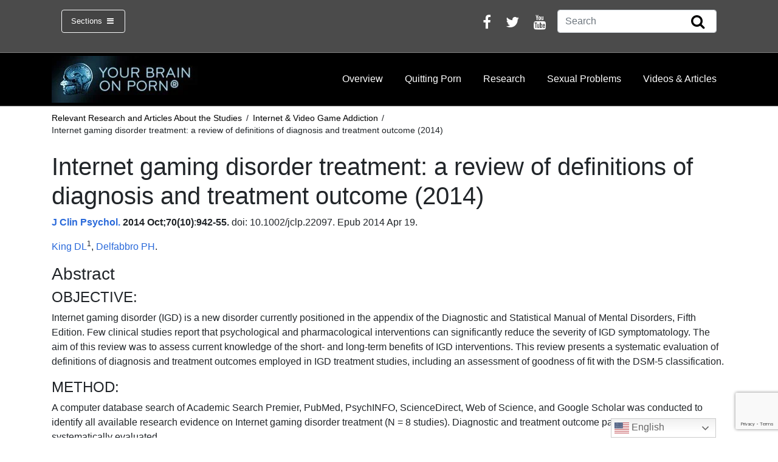

--- FILE ---
content_type: text/html; charset=UTF-8
request_url: https://www.yourbrainonporn.com/relevant-research-and-articles-about-the-studies/internet-video-game-addiction/internet-gaming-disorder-treatment-a-review-of-definitions-of-diagnosis-and-treatment-outcome-2014/
body_size: 18604
content:
<!DOCTYPE html>
<html lang="en-US">
<head>
	<meta charset="UTF-8">
	<meta http-equiv="X-UA-Compatible" content="IE=edge">
	<meta name="viewport" content="width=device-width, initial-scale=1, shrink-to-fit=no">
	<meta name="mobile-web-app-capable" content="yes">
	<meta name="apple-mobile-web-app-capable" content="yes">
	<meta name="description" content="Evolution has not prepared your brain for today’s porn. Are you curious about the latest research on internet porn's effects? Wondering about erectile dysfunction, inability to orgasm or low libido? Escalation to extreme material? A lack of desire for partnered sex? Social anxiety, cognitive problems, lack of motivation? You're in the right place." />
	<meta name="apple-mobile-web-app-title" content="Your Brain On Porn - ">
	<link rel="profile" href="https://gmpg.org/xfn/11">
	<link rel="pingback" href="https://www.yourbrainonporn.com/xmlrpc.php">
	<style>
		.container-card {
			display: flex;
			flex-wrap: wrap;
			flex: 1;
			min-width: 340px;
			max-width: 100%
		}
		.container-card > * + * {
			margin-top: 0.25rem;
		}
	</style>
	<meta name='robots' content='index, follow, max-image-preview:large, max-snippet:-1, max-video-preview:-1' />
	<style>img:is([sizes="auto" i], [sizes^="auto," i]) { contain-intrinsic-size: 3000px 1500px }</style>
	
	<!-- This site is optimized with the Yoast SEO Premium plugin v26.5 (Yoast SEO v26.5) - https://yoast.com/wordpress/plugins/seo/ -->
	<title>Internet gaming disorder treatment: a review of definitions of diagnosis and treatment outcome (2014) - Your Brain On Porn</title>
	<link rel="canonical" href="https://www.yourbrainonporn.com/relevant-research-and-articles-about-the-studies/internet-video-game-addiction/internet-gaming-disorder-treatment-a-review-of-definitions-of-diagnosis-and-treatment-outcome-2014/" />
	<meta property="og:locale" content="en_US" />
	<meta property="og:type" content="article" />
	<meta property="og:title" content="Internet gaming disorder treatment: a review of definitions of diagnosis and treatment outcome (2014)" />
	<meta property="og:description" content="J Clin Psychol. 2014 Oct;70(10):942-55. doi: 10.1002/jclp.22097. Epub 2014 Apr 19. King DL1, Delfabbro PH. Abstract OBJECTIVE: Internet gaming disorder (IGD) is a new disorder currently positioned in the appendix of the Diagnostic and Statistical Manual of Mental Disorders, Fifth Edition. Few clinical studies report that psychological and pharmacological interventions can significantly reduce the severity [...]Read More... from Internet gaming disorder treatment: a review of definitions of diagnosis and treatment outcome (2014)" />
	<meta property="og:url" content="https://www.yourbrainonporn.com/relevant-research-and-articles-about-the-studies/internet-video-game-addiction/internet-gaming-disorder-treatment-a-review-of-definitions-of-diagnosis-and-treatment-outcome-2014/" />
	<meta property="og:site_name" content="Your Brain On Porn" />
	<meta property="article:publisher" content="https://www.facebook.com/Your-Brain-on-Porn-461017240703076/" />
	<meta name="twitter:card" content="summary_large_image" />
	<meta name="twitter:site" content="@YourBrainOnPorn" />
	<meta name="twitter:label1" content="Est. reading time" />
	<meta name="twitter:data1" content="1 minute" />
	<script type="application/ld+json" class="yoast-schema-graph">{"@context":"https://schema.org","@graph":[{"@type":"WebPage","@id":"https://www.yourbrainonporn.com/relevant-research-and-articles-about-the-studies/internet-video-game-addiction/internet-gaming-disorder-treatment-a-review-of-definitions-of-diagnosis-and-treatment-outcome-2014/","url":"https://www.yourbrainonporn.com/relevant-research-and-articles-about-the-studies/internet-video-game-addiction/internet-gaming-disorder-treatment-a-review-of-definitions-of-diagnosis-and-treatment-outcome-2014/","name":"Internet gaming disorder treatment: a review of definitions of diagnosis and treatment outcome (2014) - Your Brain On Porn","isPartOf":{"@id":"https://www.yourbrainonporn.com/#website"},"datePublished":"2015-05-27T07:11:36+00:00","breadcrumb":{"@id":"https://www.yourbrainonporn.com/relevant-research-and-articles-about-the-studies/internet-video-game-addiction/internet-gaming-disorder-treatment-a-review-of-definitions-of-diagnosis-and-treatment-outcome-2014/#breadcrumb"},"inLanguage":"en-US","potentialAction":[{"@type":"ReadAction","target":["https://www.yourbrainonporn.com/relevant-research-and-articles-about-the-studies/internet-video-game-addiction/internet-gaming-disorder-treatment-a-review-of-definitions-of-diagnosis-and-treatment-outcome-2014/"]}]},{"@type":"BreadcrumbList","@id":"https://www.yourbrainonporn.com/relevant-research-and-articles-about-the-studies/internet-video-game-addiction/internet-gaming-disorder-treatment-a-review-of-definitions-of-diagnosis-and-treatment-outcome-2014/#breadcrumb","itemListElement":[{"@type":"ListItem","position":1,"name":"Home","item":"https://www.yourbrainonporn.com/"},{"@type":"ListItem","position":2,"name":"Relevant Research and Articles About the Studies","item":"https://www.yourbrainonporn.com/relevant-research-and-articles-about-the-studies/"},{"@type":"ListItem","position":3,"name":"Internet &#038; Video Game Addiction","item":"https://www.yourbrainonporn.com/relevant-research-and-articles-about-the-studies/internet-video-game-addiction/"},{"@type":"ListItem","position":4,"name":"Internet gaming disorder treatment: a review of definitions of diagnosis and treatment outcome (2014)"}]},{"@type":"WebSite","@id":"https://www.yourbrainonporn.com/#website","url":"https://www.yourbrainonporn.com/","name":"Your Brain On Porn","description":"","publisher":{"@id":"https://www.yourbrainonporn.com/#organization"},"potentialAction":[{"@type":"SearchAction","target":{"@type":"EntryPoint","urlTemplate":"https://www.yourbrainonporn.com/?s={search_term_string}"},"query-input":{"@type":"PropertyValueSpecification","valueRequired":true,"valueName":"search_term_string"}}],"inLanguage":"en-US"},{"@type":"Organization","@id":"https://www.yourbrainonporn.com/#organization","name":"Your Brain On Porn","url":"https://www.yourbrainonporn.com/","logo":{"@type":"ImageObject","inLanguage":"en-US","@id":"https://www.yourbrainonporn.com/#/schema/logo/image/","url":"https://www.yourbrainonporn.com/wp-content/uploads/2020/06/Screenshot-2020-06-10-at-19.03.19.png","contentUrl":"https://www.yourbrainonporn.com/wp-content/uploads/2020/06/Screenshot-2020-06-10-at-19.03.19.png","width":738,"height":232,"caption":"Your Brain On Porn"},"image":{"@id":"https://www.yourbrainonporn.com/#/schema/logo/image/"},"sameAs":["https://www.facebook.com/Your-Brain-on-Porn-461017240703076/","https://x.com/YourBrainOnPorn","https://www.youtube.com/channel/UCMeUgAxOmmURdrNxRNXnFkQ"]}]}</script>
	<!-- / Yoast SEO Premium plugin. -->


<link rel="alternate" type="application/rss+xml" title="Your Brain On Porn &raquo; Feed" href="https://www.yourbrainonporn.com/feed/" />
<link rel="alternate" type="application/rss+xml" title="Your Brain On Porn &raquo; Comments Feed" href="https://www.yourbrainonporn.com/comments/feed/" />
		<!-- This site uses the Google Analytics by MonsterInsights plugin v9.11.1 - Using Analytics tracking - https://www.monsterinsights.com/ -->
							<script src="//www.googletagmanager.com/gtag/js?id=G-JZTXKM8FNJ"  data-cfasync="false" data-wpfc-render="false" async></script>
			<script data-cfasync="false" data-wpfc-render="false">
				var mi_version = '9.11.1';
				var mi_track_user = true;
				var mi_no_track_reason = '';
								var MonsterInsightsDefaultLocations = {"page_location":"https:\/\/www.yourbrainonporn.com\/relevant-research-and-articles-about-the-studies\/internet-video-game-addiction\/internet-gaming-disorder-treatment-a-review-of-definitions-of-diagnosis-and-treatment-outcome-2014\/"};
								if ( typeof MonsterInsightsPrivacyGuardFilter === 'function' ) {
					var MonsterInsightsLocations = (typeof MonsterInsightsExcludeQuery === 'object') ? MonsterInsightsPrivacyGuardFilter( MonsterInsightsExcludeQuery ) : MonsterInsightsPrivacyGuardFilter( MonsterInsightsDefaultLocations );
				} else {
					var MonsterInsightsLocations = (typeof MonsterInsightsExcludeQuery === 'object') ? MonsterInsightsExcludeQuery : MonsterInsightsDefaultLocations;
				}

								var disableStrs = [
										'ga-disable-G-JZTXKM8FNJ',
									];

				/* Function to detect opted out users */
				function __gtagTrackerIsOptedOut() {
					for (var index = 0; index < disableStrs.length; index++) {
						if (document.cookie.indexOf(disableStrs[index] + '=true') > -1) {
							return true;
						}
					}

					return false;
				}

				/* Disable tracking if the opt-out cookie exists. */
				if (__gtagTrackerIsOptedOut()) {
					for (var index = 0; index < disableStrs.length; index++) {
						window[disableStrs[index]] = true;
					}
				}

				/* Opt-out function */
				function __gtagTrackerOptout() {
					for (var index = 0; index < disableStrs.length; index++) {
						document.cookie = disableStrs[index] + '=true; expires=Thu, 31 Dec 2099 23:59:59 UTC; path=/';
						window[disableStrs[index]] = true;
					}
				}

				if ('undefined' === typeof gaOptout) {
					function gaOptout() {
						__gtagTrackerOptout();
					}
				}
								window.dataLayer = window.dataLayer || [];

				window.MonsterInsightsDualTracker = {
					helpers: {},
					trackers: {},
				};
				if (mi_track_user) {
					function __gtagDataLayer() {
						dataLayer.push(arguments);
					}

					function __gtagTracker(type, name, parameters) {
						if (!parameters) {
							parameters = {};
						}

						if (parameters.send_to) {
							__gtagDataLayer.apply(null, arguments);
							return;
						}

						if (type === 'event') {
														parameters.send_to = monsterinsights_frontend.v4_id;
							var hookName = name;
							if (typeof parameters['event_category'] !== 'undefined') {
								hookName = parameters['event_category'] + ':' + name;
							}

							if (typeof MonsterInsightsDualTracker.trackers[hookName] !== 'undefined') {
								MonsterInsightsDualTracker.trackers[hookName](parameters);
							} else {
								__gtagDataLayer('event', name, parameters);
							}
							
						} else {
							__gtagDataLayer.apply(null, arguments);
						}
					}

					__gtagTracker('js', new Date());
					__gtagTracker('set', {
						'developer_id.dZGIzZG': true,
											});
					if ( MonsterInsightsLocations.page_location ) {
						__gtagTracker('set', MonsterInsightsLocations);
					}
										__gtagTracker('config', 'G-JZTXKM8FNJ', {"forceSSL":"true","link_attribution":"true"} );
										window.gtag = __gtagTracker;										(function () {
						/* https://developers.google.com/analytics/devguides/collection/analyticsjs/ */
						/* ga and __gaTracker compatibility shim. */
						var noopfn = function () {
							return null;
						};
						var newtracker = function () {
							return new Tracker();
						};
						var Tracker = function () {
							return null;
						};
						var p = Tracker.prototype;
						p.get = noopfn;
						p.set = noopfn;
						p.send = function () {
							var args = Array.prototype.slice.call(arguments);
							args.unshift('send');
							__gaTracker.apply(null, args);
						};
						var __gaTracker = function () {
							var len = arguments.length;
							if (len === 0) {
								return;
							}
							var f = arguments[len - 1];
							if (typeof f !== 'object' || f === null || typeof f.hitCallback !== 'function') {
								if ('send' === arguments[0]) {
									var hitConverted, hitObject = false, action;
									if ('event' === arguments[1]) {
										if ('undefined' !== typeof arguments[3]) {
											hitObject = {
												'eventAction': arguments[3],
												'eventCategory': arguments[2],
												'eventLabel': arguments[4],
												'value': arguments[5] ? arguments[5] : 1,
											}
										}
									}
									if ('pageview' === arguments[1]) {
										if ('undefined' !== typeof arguments[2]) {
											hitObject = {
												'eventAction': 'page_view',
												'page_path': arguments[2],
											}
										}
									}
									if (typeof arguments[2] === 'object') {
										hitObject = arguments[2];
									}
									if (typeof arguments[5] === 'object') {
										Object.assign(hitObject, arguments[5]);
									}
									if ('undefined' !== typeof arguments[1].hitType) {
										hitObject = arguments[1];
										if ('pageview' === hitObject.hitType) {
											hitObject.eventAction = 'page_view';
										}
									}
									if (hitObject) {
										action = 'timing' === arguments[1].hitType ? 'timing_complete' : hitObject.eventAction;
										hitConverted = mapArgs(hitObject);
										__gtagTracker('event', action, hitConverted);
									}
								}
								return;
							}

							function mapArgs(args) {
								var arg, hit = {};
								var gaMap = {
									'eventCategory': 'event_category',
									'eventAction': 'event_action',
									'eventLabel': 'event_label',
									'eventValue': 'event_value',
									'nonInteraction': 'non_interaction',
									'timingCategory': 'event_category',
									'timingVar': 'name',
									'timingValue': 'value',
									'timingLabel': 'event_label',
									'page': 'page_path',
									'location': 'page_location',
									'title': 'page_title',
									'referrer' : 'page_referrer',
								};
								for (arg in args) {
																		if (!(!args.hasOwnProperty(arg) || !gaMap.hasOwnProperty(arg))) {
										hit[gaMap[arg]] = args[arg];
									} else {
										hit[arg] = args[arg];
									}
								}
								return hit;
							}

							try {
								f.hitCallback();
							} catch (ex) {
							}
						};
						__gaTracker.create = newtracker;
						__gaTracker.getByName = newtracker;
						__gaTracker.getAll = function () {
							return [];
						};
						__gaTracker.remove = noopfn;
						__gaTracker.loaded = true;
						window['__gaTracker'] = __gaTracker;
					})();
									} else {
										console.log("");
					(function () {
						function __gtagTracker() {
							return null;
						}

						window['__gtagTracker'] = __gtagTracker;
						window['gtag'] = __gtagTracker;
					})();
									}
			</script>
							<!-- / Google Analytics by MonsterInsights -->
		<script>
window._wpemojiSettings = {"baseUrl":"https:\/\/s.w.org\/images\/core\/emoji\/15.0.3\/72x72\/","ext":".png","svgUrl":"https:\/\/s.w.org\/images\/core\/emoji\/15.0.3\/svg\/","svgExt":".svg","source":{"concatemoji":"https:\/\/www.yourbrainonporn.com\/wp-includes\/js\/wp-emoji-release.min.js?ver=6.7.4"}};
/*! This file is auto-generated */
!function(i,n){var o,s,e;function c(e){try{var t={supportTests:e,timestamp:(new Date).valueOf()};sessionStorage.setItem(o,JSON.stringify(t))}catch(e){}}function p(e,t,n){e.clearRect(0,0,e.canvas.width,e.canvas.height),e.fillText(t,0,0);var t=new Uint32Array(e.getImageData(0,0,e.canvas.width,e.canvas.height).data),r=(e.clearRect(0,0,e.canvas.width,e.canvas.height),e.fillText(n,0,0),new Uint32Array(e.getImageData(0,0,e.canvas.width,e.canvas.height).data));return t.every(function(e,t){return e===r[t]})}function u(e,t,n){switch(t){case"flag":return n(e,"\ud83c\udff3\ufe0f\u200d\u26a7\ufe0f","\ud83c\udff3\ufe0f\u200b\u26a7\ufe0f")?!1:!n(e,"\ud83c\uddfa\ud83c\uddf3","\ud83c\uddfa\u200b\ud83c\uddf3")&&!n(e,"\ud83c\udff4\udb40\udc67\udb40\udc62\udb40\udc65\udb40\udc6e\udb40\udc67\udb40\udc7f","\ud83c\udff4\u200b\udb40\udc67\u200b\udb40\udc62\u200b\udb40\udc65\u200b\udb40\udc6e\u200b\udb40\udc67\u200b\udb40\udc7f");case"emoji":return!n(e,"\ud83d\udc26\u200d\u2b1b","\ud83d\udc26\u200b\u2b1b")}return!1}function f(e,t,n){var r="undefined"!=typeof WorkerGlobalScope&&self instanceof WorkerGlobalScope?new OffscreenCanvas(300,150):i.createElement("canvas"),a=r.getContext("2d",{willReadFrequently:!0}),o=(a.textBaseline="top",a.font="600 32px Arial",{});return e.forEach(function(e){o[e]=t(a,e,n)}),o}function t(e){var t=i.createElement("script");t.src=e,t.defer=!0,i.head.appendChild(t)}"undefined"!=typeof Promise&&(o="wpEmojiSettingsSupports",s=["flag","emoji"],n.supports={everything:!0,everythingExceptFlag:!0},e=new Promise(function(e){i.addEventListener("DOMContentLoaded",e,{once:!0})}),new Promise(function(t){var n=function(){try{var e=JSON.parse(sessionStorage.getItem(o));if("object"==typeof e&&"number"==typeof e.timestamp&&(new Date).valueOf()<e.timestamp+604800&&"object"==typeof e.supportTests)return e.supportTests}catch(e){}return null}();if(!n){if("undefined"!=typeof Worker&&"undefined"!=typeof OffscreenCanvas&&"undefined"!=typeof URL&&URL.createObjectURL&&"undefined"!=typeof Blob)try{var e="postMessage("+f.toString()+"("+[JSON.stringify(s),u.toString(),p.toString()].join(",")+"));",r=new Blob([e],{type:"text/javascript"}),a=new Worker(URL.createObjectURL(r),{name:"wpTestEmojiSupports"});return void(a.onmessage=function(e){c(n=e.data),a.terminate(),t(n)})}catch(e){}c(n=f(s,u,p))}t(n)}).then(function(e){for(var t in e)n.supports[t]=e[t],n.supports.everything=n.supports.everything&&n.supports[t],"flag"!==t&&(n.supports.everythingExceptFlag=n.supports.everythingExceptFlag&&n.supports[t]);n.supports.everythingExceptFlag=n.supports.everythingExceptFlag&&!n.supports.flag,n.DOMReady=!1,n.readyCallback=function(){n.DOMReady=!0}}).then(function(){return e}).then(function(){var e;n.supports.everything||(n.readyCallback(),(e=n.source||{}).concatemoji?t(e.concatemoji):e.wpemoji&&e.twemoji&&(t(e.twemoji),t(e.wpemoji)))}))}((window,document),window._wpemojiSettings);
</script>
<style id='wp-emoji-styles-inline-css'>

	img.wp-smiley, img.emoji {
		display: inline !important;
		border: none !important;
		box-shadow: none !important;
		height: 1em !important;
		width: 1em !important;
		margin: 0 0.07em !important;
		vertical-align: -0.1em !important;
		background: none !important;
		padding: 0 !important;
	}
</style>
<link rel='stylesheet' id='wp-block-library-css' href='https://www.yourbrainonporn.com/wp-includes/css/dist/block-library/style.min.css?ver=6.7.4' media='all' />
<style id='classic-theme-styles-inline-css'>
/*! This file is auto-generated */
.wp-block-button__link{color:#fff;background-color:#32373c;border-radius:9999px;box-shadow:none;text-decoration:none;padding:calc(.667em + 2px) calc(1.333em + 2px);font-size:1.125em}.wp-block-file__button{background:#32373c;color:#fff;text-decoration:none}
</style>
<style id='global-styles-inline-css'>
:root{--wp--preset--aspect-ratio--square: 1;--wp--preset--aspect-ratio--4-3: 4/3;--wp--preset--aspect-ratio--3-4: 3/4;--wp--preset--aspect-ratio--3-2: 3/2;--wp--preset--aspect-ratio--2-3: 2/3;--wp--preset--aspect-ratio--16-9: 16/9;--wp--preset--aspect-ratio--9-16: 9/16;--wp--preset--color--black: #000000;--wp--preset--color--cyan-bluish-gray: #abb8c3;--wp--preset--color--white: #fff;--wp--preset--color--pale-pink: #f78da7;--wp--preset--color--vivid-red: #cf2e2e;--wp--preset--color--luminous-vivid-orange: #ff6900;--wp--preset--color--luminous-vivid-amber: #fcb900;--wp--preset--color--light-green-cyan: #7bdcb5;--wp--preset--color--vivid-green-cyan: #00d084;--wp--preset--color--pale-cyan-blue: #8ed1fc;--wp--preset--color--vivid-cyan-blue: #0693e3;--wp--preset--color--vivid-purple: #9b51e0;--wp--preset--color--blue: #007bff;--wp--preset--color--indigo: #6610f2;--wp--preset--color--purple: #5533ff;--wp--preset--color--pink: #e83e8c;--wp--preset--color--red: #dc3545;--wp--preset--color--orange: #fd7e14;--wp--preset--color--yellow: #ffc107;--wp--preset--color--green: #28a745;--wp--preset--color--teal: #20c997;--wp--preset--color--cyan: #17a2b8;--wp--preset--color--gray: #6c757d;--wp--preset--color--gray-dark: #343a40;--wp--preset--gradient--vivid-cyan-blue-to-vivid-purple: linear-gradient(135deg,rgba(6,147,227,1) 0%,rgb(155,81,224) 100%);--wp--preset--gradient--light-green-cyan-to-vivid-green-cyan: linear-gradient(135deg,rgb(122,220,180) 0%,rgb(0,208,130) 100%);--wp--preset--gradient--luminous-vivid-amber-to-luminous-vivid-orange: linear-gradient(135deg,rgba(252,185,0,1) 0%,rgba(255,105,0,1) 100%);--wp--preset--gradient--luminous-vivid-orange-to-vivid-red: linear-gradient(135deg,rgba(255,105,0,1) 0%,rgb(207,46,46) 100%);--wp--preset--gradient--very-light-gray-to-cyan-bluish-gray: linear-gradient(135deg,rgb(238,238,238) 0%,rgb(169,184,195) 100%);--wp--preset--gradient--cool-to-warm-spectrum: linear-gradient(135deg,rgb(74,234,220) 0%,rgb(151,120,209) 20%,rgb(207,42,186) 40%,rgb(238,44,130) 60%,rgb(251,105,98) 80%,rgb(254,248,76) 100%);--wp--preset--gradient--blush-light-purple: linear-gradient(135deg,rgb(255,206,236) 0%,rgb(152,150,240) 100%);--wp--preset--gradient--blush-bordeaux: linear-gradient(135deg,rgb(254,205,165) 0%,rgb(254,45,45) 50%,rgb(107,0,62) 100%);--wp--preset--gradient--luminous-dusk: linear-gradient(135deg,rgb(255,203,112) 0%,rgb(199,81,192) 50%,rgb(65,88,208) 100%);--wp--preset--gradient--pale-ocean: linear-gradient(135deg,rgb(255,245,203) 0%,rgb(182,227,212) 50%,rgb(51,167,181) 100%);--wp--preset--gradient--electric-grass: linear-gradient(135deg,rgb(202,248,128) 0%,rgb(113,206,126) 100%);--wp--preset--gradient--midnight: linear-gradient(135deg,rgb(2,3,129) 0%,rgb(40,116,252) 100%);--wp--preset--font-size--small: 13px;--wp--preset--font-size--medium: 20px;--wp--preset--font-size--large: 36px;--wp--preset--font-size--x-large: 42px;--wp--preset--spacing--20: 0.44rem;--wp--preset--spacing--30: 0.67rem;--wp--preset--spacing--40: 1rem;--wp--preset--spacing--50: 1.5rem;--wp--preset--spacing--60: 2.25rem;--wp--preset--spacing--70: 3.38rem;--wp--preset--spacing--80: 5.06rem;--wp--preset--shadow--natural: 6px 6px 9px rgba(0, 0, 0, 0.2);--wp--preset--shadow--deep: 12px 12px 50px rgba(0, 0, 0, 0.4);--wp--preset--shadow--sharp: 6px 6px 0px rgba(0, 0, 0, 0.2);--wp--preset--shadow--outlined: 6px 6px 0px -3px rgba(255, 255, 255, 1), 6px 6px rgba(0, 0, 0, 1);--wp--preset--shadow--crisp: 6px 6px 0px rgba(0, 0, 0, 1);}:where(.is-layout-flex){gap: 0.5em;}:where(.is-layout-grid){gap: 0.5em;}body .is-layout-flex{display: flex;}.is-layout-flex{flex-wrap: wrap;align-items: center;}.is-layout-flex > :is(*, div){margin: 0;}body .is-layout-grid{display: grid;}.is-layout-grid > :is(*, div){margin: 0;}:where(.wp-block-columns.is-layout-flex){gap: 2em;}:where(.wp-block-columns.is-layout-grid){gap: 2em;}:where(.wp-block-post-template.is-layout-flex){gap: 1.25em;}:where(.wp-block-post-template.is-layout-grid){gap: 1.25em;}.has-black-color{color: var(--wp--preset--color--black) !important;}.has-cyan-bluish-gray-color{color: var(--wp--preset--color--cyan-bluish-gray) !important;}.has-white-color{color: var(--wp--preset--color--white) !important;}.has-pale-pink-color{color: var(--wp--preset--color--pale-pink) !important;}.has-vivid-red-color{color: var(--wp--preset--color--vivid-red) !important;}.has-luminous-vivid-orange-color{color: var(--wp--preset--color--luminous-vivid-orange) !important;}.has-luminous-vivid-amber-color{color: var(--wp--preset--color--luminous-vivid-amber) !important;}.has-light-green-cyan-color{color: var(--wp--preset--color--light-green-cyan) !important;}.has-vivid-green-cyan-color{color: var(--wp--preset--color--vivid-green-cyan) !important;}.has-pale-cyan-blue-color{color: var(--wp--preset--color--pale-cyan-blue) !important;}.has-vivid-cyan-blue-color{color: var(--wp--preset--color--vivid-cyan-blue) !important;}.has-vivid-purple-color{color: var(--wp--preset--color--vivid-purple) !important;}.has-black-background-color{background-color: var(--wp--preset--color--black) !important;}.has-cyan-bluish-gray-background-color{background-color: var(--wp--preset--color--cyan-bluish-gray) !important;}.has-white-background-color{background-color: var(--wp--preset--color--white) !important;}.has-pale-pink-background-color{background-color: var(--wp--preset--color--pale-pink) !important;}.has-vivid-red-background-color{background-color: var(--wp--preset--color--vivid-red) !important;}.has-luminous-vivid-orange-background-color{background-color: var(--wp--preset--color--luminous-vivid-orange) !important;}.has-luminous-vivid-amber-background-color{background-color: var(--wp--preset--color--luminous-vivid-amber) !important;}.has-light-green-cyan-background-color{background-color: var(--wp--preset--color--light-green-cyan) !important;}.has-vivid-green-cyan-background-color{background-color: var(--wp--preset--color--vivid-green-cyan) !important;}.has-pale-cyan-blue-background-color{background-color: var(--wp--preset--color--pale-cyan-blue) !important;}.has-vivid-cyan-blue-background-color{background-color: var(--wp--preset--color--vivid-cyan-blue) !important;}.has-vivid-purple-background-color{background-color: var(--wp--preset--color--vivid-purple) !important;}.has-black-border-color{border-color: var(--wp--preset--color--black) !important;}.has-cyan-bluish-gray-border-color{border-color: var(--wp--preset--color--cyan-bluish-gray) !important;}.has-white-border-color{border-color: var(--wp--preset--color--white) !important;}.has-pale-pink-border-color{border-color: var(--wp--preset--color--pale-pink) !important;}.has-vivid-red-border-color{border-color: var(--wp--preset--color--vivid-red) !important;}.has-luminous-vivid-orange-border-color{border-color: var(--wp--preset--color--luminous-vivid-orange) !important;}.has-luminous-vivid-amber-border-color{border-color: var(--wp--preset--color--luminous-vivid-amber) !important;}.has-light-green-cyan-border-color{border-color: var(--wp--preset--color--light-green-cyan) !important;}.has-vivid-green-cyan-border-color{border-color: var(--wp--preset--color--vivid-green-cyan) !important;}.has-pale-cyan-blue-border-color{border-color: var(--wp--preset--color--pale-cyan-blue) !important;}.has-vivid-cyan-blue-border-color{border-color: var(--wp--preset--color--vivid-cyan-blue) !important;}.has-vivid-purple-border-color{border-color: var(--wp--preset--color--vivid-purple) !important;}.has-vivid-cyan-blue-to-vivid-purple-gradient-background{background: var(--wp--preset--gradient--vivid-cyan-blue-to-vivid-purple) !important;}.has-light-green-cyan-to-vivid-green-cyan-gradient-background{background: var(--wp--preset--gradient--light-green-cyan-to-vivid-green-cyan) !important;}.has-luminous-vivid-amber-to-luminous-vivid-orange-gradient-background{background: var(--wp--preset--gradient--luminous-vivid-amber-to-luminous-vivid-orange) !important;}.has-luminous-vivid-orange-to-vivid-red-gradient-background{background: var(--wp--preset--gradient--luminous-vivid-orange-to-vivid-red) !important;}.has-very-light-gray-to-cyan-bluish-gray-gradient-background{background: var(--wp--preset--gradient--very-light-gray-to-cyan-bluish-gray) !important;}.has-cool-to-warm-spectrum-gradient-background{background: var(--wp--preset--gradient--cool-to-warm-spectrum) !important;}.has-blush-light-purple-gradient-background{background: var(--wp--preset--gradient--blush-light-purple) !important;}.has-blush-bordeaux-gradient-background{background: var(--wp--preset--gradient--blush-bordeaux) !important;}.has-luminous-dusk-gradient-background{background: var(--wp--preset--gradient--luminous-dusk) !important;}.has-pale-ocean-gradient-background{background: var(--wp--preset--gradient--pale-ocean) !important;}.has-electric-grass-gradient-background{background: var(--wp--preset--gradient--electric-grass) !important;}.has-midnight-gradient-background{background: var(--wp--preset--gradient--midnight) !important;}.has-small-font-size{font-size: var(--wp--preset--font-size--small) !important;}.has-medium-font-size{font-size: var(--wp--preset--font-size--medium) !important;}.has-large-font-size{font-size: var(--wp--preset--font-size--large) !important;}.has-x-large-font-size{font-size: var(--wp--preset--font-size--x-large) !important;}
:where(.wp-block-post-template.is-layout-flex){gap: 1.25em;}:where(.wp-block-post-template.is-layout-grid){gap: 1.25em;}
:where(.wp-block-columns.is-layout-flex){gap: 2em;}:where(.wp-block-columns.is-layout-grid){gap: 2em;}
:root :where(.wp-block-pullquote){font-size: 1.5em;line-height: 1.6;}
</style>
<link rel='stylesheet' id='contact-form-7-css' href='https://www.yourbrainonporn.com/wp-content/plugins/contact-form-7/includes/css/styles.css?ver=6.1.4' media='all' />
<link rel='stylesheet' id='wp-post-modal-css' href='https://www.yourbrainonporn.com/wp-content/plugins/wp-post-modal/public/css/wp-post-modal-public.css?ver=1.0.0' media='all' />
<link rel='stylesheet' id='child-understrap-styles-css' href='https://www.yourbrainonporn.com/wp-content/themes/understrap-child-master/css/child-theme.min.css?ver=0.5.3' media='all' />
<link rel='stylesheet' id='shiftnav-css' href='https://www.yourbrainonporn.com/wp-content/plugins/shiftnav-pro/pro/assets/css/shiftnav.min.css?ver=1.6.3' media='all' />
<link rel='stylesheet' id='shiftnav-font-awesome-css' href='https://www.yourbrainonporn.com/wp-content/plugins/shiftnav-pro/assets/css/fontawesome/css/font-awesome.min.css?ver=1.6.3' media='all' />
<link rel='stylesheet' id='shiftnav-app-css' href='https://www.yourbrainonporn.com/wp-content/plugins/shiftnav-pro/pro/assets/css/skins/app.css?ver=1.6.3' media='all' />
<script src="https://www.yourbrainonporn.com/wp-content/plugins/google-analytics-premium/assets/js/frontend-gtag.min.js?ver=9.11.1" id="monsterinsights-frontend-script-js" async data-wp-strategy="async"></script>
<script data-cfasync="false" data-wpfc-render="false" id='monsterinsights-frontend-script-js-extra'>var monsterinsights_frontend = {"js_events_tracking":"true","download_extensions":"doc,pdf,ppt,zip,xls,docx,pptx,xlsx","inbound_paths":"[{\"path\":\"\\\/go\\\/\",\"label\":\"affiliate\"},{\"path\":\"\\\/recommend\\\/\",\"label\":\"affiliate\"}]","home_url":"https:\/\/www.yourbrainonporn.com","hash_tracking":"false","v4_id":"G-JZTXKM8FNJ"};</script>
<script src="https://www.yourbrainonporn.com/wp-includes/js/jquery/jquery.min.js?ver=3.7.1" id="jquery-core-js"></script>
<script src="https://www.yourbrainonporn.com/wp-includes/js/jquery/jquery-migrate.min.js?ver=3.4.1" id="jquery-migrate-js"></script>
<script id="wp-post-modal-js-extra">
var fromPHP = {"pluginUrl":"https:\/\/www.yourbrainonporn.com\/wp-content\/plugins\/wp-post-modal\/public\/","breakpoint":"768","styled":"1","disableScrolling":"","loader":"","ajax_url":"https:\/\/www.yourbrainonporn.com\/wp-admin\/admin-ajax.php","siteUrl":"https:\/\/www.yourbrainonporn.com","restMethod":"","iframe":"","urlState":"","containerID":"#modal-ready","modalLinkClass":"modal-link","isAdmin":"","customizing":""};
</script>
<script src="https://www.yourbrainonporn.com/wp-content/plugins/wp-post-modal/public/js/wp-post-modal-public.js?ver=1.0.0" id="wp-post-modal-js"></script>
<link rel="https://api.w.org/" href="https://www.yourbrainonporn.com/wp-json/" /><link rel="alternate" title="JSON" type="application/json" href="https://www.yourbrainonporn.com/wp-json/wp/v2/pages/7010" /><link rel="EditURI" type="application/rsd+xml" title="RSD" href="https://www.yourbrainonporn.com/xmlrpc.php?rsd" />
<link rel='shortlink' href='https://www.yourbrainonporn.com/?p=7010' />
<link rel="alternate" title="oEmbed (JSON)" type="application/json+oembed" href="https://www.yourbrainonporn.com/wp-json/oembed/1.0/embed?url=https%3A%2F%2Fwww.yourbrainonporn.com%2Frelevant-research-and-articles-about-the-studies%2Finternet-video-game-addiction%2Finternet-gaming-disorder-treatment-a-review-of-definitions-of-diagnosis-and-treatment-outcome-2014%2F" />
<link rel="alternate" title="oEmbed (XML)" type="text/xml+oembed" href="https://www.yourbrainonporn.com/wp-json/oembed/1.0/embed?url=https%3A%2F%2Fwww.yourbrainonporn.com%2Frelevant-research-and-articles-about-the-studies%2Finternet-video-game-addiction%2Finternet-gaming-disorder-treatment-a-review-of-definitions-of-diagnosis-and-treatment-outcome-2014%2F&#038;format=xml" />

	<!-- ShiftNav CSS
	================================================================ -->
	<style type="text/css" id="shiftnav-dynamic-css">


/* Status: Loaded from Transient */

	</style>
	<!-- end ShiftNav CSS -->

	<script type="text/javascript">
  jQuery(function($){
    $('.comment-reply-link').click(function(e){
      e.preventDefault();
      var args = $(this).data('onclick');
      args = args.replace(/.*\(|\)/gi, '').replace(/\"|\s+/g, '');
      args = args.split(',');
      tinymce.EditorManager.execCommand('mceRemoveEditor', true, 'comment');
      addComment.moveForm.apply( addComment, args );
      tinymce.EditorManager.execCommand('mceAddEditor', true, 'comment');
    });
    $('#cancel-comment-reply-link').click(function(e){
        e.preventDefault();
        tinymce.EditorManager.execCommand('mceRemoveEditor', true, 'comment');
        setTimeout(function(){ tinymce.EditorManager.execCommand('mceAddEditor', true, 'comment'); }, 1);
    });
  });
</script>

	<style type='text/css'>
	#wp-comment-editor-container {
		border: 2px solid #DFDFDF;
	}
	</style>
	<script src="https://my.hellobar.com/c578d2cfe8fb268e1e4fdcb14057576715558b67.js" type="text/javascript" charset="utf-8" async="async"></script><meta name="mobile-web-app-capable" content="yes">
<meta name="apple-mobile-web-app-capable" content="yes">
<meta name="apple-mobile-web-app-title" content="Your Brain On Porn - ">

<style type="text/css" id="breadcrumb-trail-css">.breadcrumbs .trail-browse,.breadcrumbs .trail-items,.breadcrumbs .trail-items li {display: inline-block;margin:0;padding: 0;border:none;background:transparent;text-indent: 0;}.breadcrumbs .trail-browse {font-size: inherit;font-style:inherit;font-weight: inherit;color: inherit;}.breadcrumbs .trail-items {list-style: none;}.trail-items li::after {content: "\002F";padding: 0 0.5em;}.trail-items li:last-of-type::after {display: none;}</style>
<link rel="icon" href="https://www.yourbrainonporn.com/wp-content/uploads/2018/10/cropped-favicon-1024-1-32x32.png" sizes="32x32" />
<link rel="icon" href="https://www.yourbrainonporn.com/wp-content/uploads/2018/10/cropped-favicon-1024-1-192x192.png" sizes="192x192" />
<link rel="apple-touch-icon" href="https://www.yourbrainonporn.com/wp-content/uploads/2018/10/cropped-favicon-1024-1-180x180.png" />
<meta name="msapplication-TileImage" content="https://www.yourbrainonporn.com/wp-content/uploads/2018/10/cropped-favicon-1024-1-270x270.png" />
		<style id="wp-custom-css">
			.featured-story-1 {
	margin-right:1vw;
}

.featured-story-2 {
  margin-top:8px;	
}		</style>
		</head>

<body class="page-template-default page page-id-7010 page-child parent-pageid-181 wp-embed-responsive understrap-has-sidebar">

    <div class="top-header-wrapper">
	    <div id="top-header-area" class="container" role="complementary">
	    <div class="widget_text top-header clearfix"><div class="textwidget custom-html-widget"><div>
	<div class="float-left text-white m-3 ">
		<a class="shiftnav-toggle shiftnav-toggle-button btn btn-light" data-shiftnav-target="shiftnav-main"> <span class="pr-1">Sections</span>
			<i class="fa fa-bars"></i></a>
	</div>
	<div class="float-right text-white m-3 social-links">
		<a href="https://www.facebook.com/Your-Brain-on-Porn-461017240703076/" title="Follow us on Facebook" class="text-white"
		 target="_blank"><i class="fa fa-facebook pt-2" aria-hidden="true"></i></a>
		<a href="https://twitter.com/YourBrainOnPorn" title="Follow us on Twitter" class="text-white" target="_blank"><i
			 class="fa fa-twitter pt-2" aria-hidden="true"></i></a>
		<a href="https://www.youtube.com/user/BodyWisdomVideos/featured" class="text-white" target="_blank"><i class="fa fa-youtube pt-2"
			 aria-hidden="true"></i></a>
		<div class="float-right ml-2">
			<div class="">
				<form role="search" method="get" id="search-form" action="/">
					<div class="form-group has-feedback">
						<input type="text" class="form-control" name="s" placeholder="Search" id="s"
						 size="25" />
						<button id="searchsubmit" value="Search"><i class="fa fa-search"></i></button>
					</div>
				</form>
			</div>
		</div>
	</div>
</div></div></div>	    </div>
    </div>
	<div class="hfeed site" id="page">
	
		<!-- ******************* The Navbar Area ******************* -->
	<div id="wrapper-navbar" itemscope itemtype="http://schema.org/WebSite">

		<a class="skip-link screen-reader-text sr-only" href="#content">Skip to content</a>

		<nav class="navbar navbar-expand-md navbar-dark bg-primary">

					<div class="container" >
					<div class="float-left">
				<a class="navbar-brand m-0" rel="home" href="/"><img src="/wp-content/uploads/2019/03/ybop-logo-r.jpg" title="Your Brain on Porn" width="270" height="77" itemprop="url"></a>
			</div>
				<!-- The WordPress Menu goes here -->
				<div id="navbarNavDropdown" class="menu-sections-container"><ul id="main-menu" class="ml-auto text-light d-block hidden-xs hidden-sm"><li itemscope="itemscope" itemtype="https://www.schema.org/SiteNavigationElement" id="menu-item-15376" class="menu-item menu-item-type-post_type menu-item-object-page menu-item-15376 nav-item"><a title="Overview" href="https://www.yourbrainonporn.com/overview/" class="nav-link">Overview</a></li>
<li itemscope="itemscope" itemtype="https://www.schema.org/SiteNavigationElement" id="menu-item-15385" class="menu-item menu-item-type-post_type menu-item-object-page menu-item-15385 nav-item"><a title="Quitting Porn" href="https://www.yourbrainonporn.com/quitting-porn/" class="nav-link">Quitting Porn</a></li>
<li itemscope="itemscope" itemtype="https://www.schema.org/SiteNavigationElement" id="menu-item-15383" class="menu-item menu-item-type-post_type menu-item-object-page menu-item-15383 nav-item"><a title="Research" href="https://www.yourbrainonporn.com/research/" class="nav-link">Research</a></li>
<li itemscope="itemscope" itemtype="https://www.schema.org/SiteNavigationElement" id="menu-item-15384" class="menu-item menu-item-type-post_type menu-item-object-page menu-item-15384 nav-item"><a title="Sexual Problems" href="https://www.yourbrainonporn.com/sexual-problems/" class="nav-link">Sexual Problems</a></li>
<li itemscope="itemscope" itemtype="https://www.schema.org/SiteNavigationElement" id="menu-item-15419" class="menu-item menu-item-type-post_type menu-item-object-page menu-item-15419 nav-item"><a title="Videos &amp; Articles" href="https://www.yourbrainonporn.com/videos-articles/" class="nav-link">Videos &amp; Articles</a></li>
</ul></div>						</div><!-- .container -->
			
		</nav><!-- .site-navigation -->

	</div><!-- #wrapper-navbar end -->
	<div class="container mt-0 mb-0">
		<nav role="navigation" aria-label="Breadcrumbs" class="breadcrumb-trail breadcrumbs" itemprop="breadcrumb"><h2 class="trail-browse">Browse:</h2><ul class="trail-items" itemscope itemtype="http://schema.org/BreadcrumbList"><meta name="numberOfItems" content="4" /><meta name="itemListOrder" content="Ascending" /><li itemprop="itemListElement" itemscope itemtype="http://schema.org/ListItem" class="trail-item trail-begin"><a href="https://www.yourbrainonporn.com/" rel="home" itemprop="item"><span itemprop="name">Home</span></a><meta itemprop="position" content="1" /></li><li itemprop="itemListElement" itemscope itemtype="http://schema.org/ListItem" class="trail-item"><a href="https://www.yourbrainonporn.com/relevant-research-and-articles-about-the-studies/" itemprop="item"><span itemprop="name">Relevant Research and Articles About the Studies</span></a><meta itemprop="position" content="2" /></li><li itemprop="itemListElement" itemscope itemtype="http://schema.org/ListItem" class="trail-item"><a href="https://www.yourbrainonporn.com/relevant-research-and-articles-about-the-studies/internet-video-game-addiction/" itemprop="item"><span itemprop="name">Internet &#038; Video Game Addiction</span></a><meta itemprop="position" content="3" /></li><li itemprop="itemListElement" itemscope itemtype="http://schema.org/ListItem" class="trail-item trail-end"><span itemprop="item"><span itemprop="name">Internet gaming disorder treatment: a review of definitions of diagnosis and treatment outcome (2014)</span></span><meta itemprop="position" content="4" /></li></ul></nav>	</div>	
	</div>
	<!-- Global site tag (gtag.js) - Google Analytics -->
	<script async src="https://www.googletagmanager.com/gtag/js?id=UA-127779216-1"></script>
	<script>
	  window.dataLayer = window.dataLayer || [];
	  function gtag(){dataLayer.push(arguments);}
	  gtag('js', new Date());
	
	  gtag('config', 'UA-127779216-1');
	</script>


<div class="wrapper" id="page-wrapper">

	<div class="container" id="content" tabindex="-1">

		<div class="row">

			<!-- Do the left sidebar check -->
			
<div class="col-md content-area" id="primary">

			<main class="site-main" id="main">

				
					
<article class="post-7010 page type-page status-publish hentry" id="post-7010">

	<header class="entry-header"><h1 class="entry-title">Internet gaming disorder treatment: a review of definitions of diagnosis and treatment outcome (2014)</h1></header><!-- .entry-header -->
	<div class="entry-content">

		<p><strong><span role="menubar"><a href="http://www.ncbi.nlm.nih.gov/pubmed/24752874#" role="menuitem" title="Journal of clinical psychology.">J Clin Psychol.</a></span> 2014 Oct;70(10)</strong>:<strong>942-55.</strong> doi: 10.1002/jclp.22097. Epub 2014 Apr 19.</p>
<p><a href="http://www.ncbi.nlm.nih.gov/pubmed/?term=King%20DL%5BAuthor%5D&amp;cauthor=true&amp;cauthor_uid=24752874">King DL</a><sup>1</sup>, <a href="http://www.ncbi.nlm.nih.gov/pubmed/?term=Delfabbro%20PH%5BAuthor%5D&amp;cauthor=true&amp;cauthor_uid=24752874">Delfabbro PH</a>.</p>
<div>
<h3>Abstract</h3>
<div>
<h4>OBJECTIVE:</h4>
<p>Internet gaming disorder (IGD) is a new disorder currently positioned in the appendix of the Diagnostic and Statistical Manual of Mental Disorders, Fifth Edition. Few clinical studies report that psychological and pharmacological interventions can significantly reduce the severity of IGD symptomatology. The aim of this review was to assess current knowledge of the short- and long-term benefits of IGD interventions. This review presents a systematic evaluation of definitions of diagnosis and treatment outcomes employed in IGD treatment studies, including an assessment of goodness of fit with the DSM-5 classification.</p>
<h4>METHOD:</h4>
<p>A computer database search of Academic Search Premier, PubMed, PsychINFO, ScienceDirect, Web of Science, and Google Scholar was conducted to identify all available research evidence on Internet gaming disorder treatment (N = 8 studies). Diagnostic and treatment outcome parameters were systematically evaluated.</p>
<h4>RESULTS:</h4>
<p>Several weaknesses of IGD treatment literature were identified. Only 2 treatment studies have employed an equivalent method of diagnosis for IGD. Studies have not assessed formative change in diagnostic status at posttreatment or follow-up. Duration of follow-up has been inadequate to assess relapse and remission. Posttreatment assessment has been predominantly limited to IGD symptomatology, comorbidity, and frequency of gaming behavior.</p>
<h4>CONCLUSION:</h4>
<p>Currently, there is insufficient evidence to warrant suggestion that trialled IGD interventions confer a long-term therapeutic benefit. Several improvements to study design and reporting are proposed to guide future studies of IGD.</p>
</div>
</div>
<div>
<h4>KEYWORDS:</h4>
<p>Internet gaming disorder; diagnosis; review; treatment outcome; video game addiction</p>
</div>
<p>&nbsp;</p>

	</div><!-- .entry-content -->

	<footer class="entry-footer">

		
	</footer><!-- .entry-footer -->

</article><!-- #post-7010 -->

					
								<ul class="child-pages p-0"></ul>
			</main><!-- #main -->

		<!-- Do the right sidebar check -->
		</div><!-- #primary -->


	</div><!-- .row -->

</div><!-- Container end -->

</div><!-- Wrapper end -->

<div class="text-white">

<!-- ******************* The Footer Full-width Widget Area ******************* -->

<div class="wrapper" id="wrapper-footer-full" role="complementary">

	<div class="container" id="footer-full-content" tabindex="-1">

		<div class="row">

			<div id="custom_html-19" class="widget_text footer-widget widget_custom_html widget-count-2 col-md-6"><h3 class="widget-title">Quick Links</h3><div class="textwidget custom-html-widget"><div class="footer-widget widget_text widget-count-4">
		<div class="textwidget row small">
			<div class="col-md-6 quick-links">
				<div><i class="font-weight-bold fa fa-angle-double-right"></i> <a class="text-white" href="https://www.yourbrainonporn.com/">Home </a></div>
				<div><i class="font-weight-bold fa fa-angle-double-right"></i> <a class="text-white" href="https://www.yourbrainonporn.com/overview/">Start
						Here</a></div>
				<div><i class="font-weight-bold fa fa-angle-double-right"></i> <a class="text-white" href="https://www.yourbrainonporn.com/quitting-porn/">Quitting
						Porn</a></div>
				<div><i class="font-weight-bold fa fa-angle-double-right"></i> <a class="text-white" href="https://www.yourbrainonporn.com/rebooting-accounts/">Recovery
						Stories</a></div>
				<div><i class="font-weight-bold fa fa-angle-double-right"></i> <a class="text-white" href="https://www.yourbrainonporn.com/sexual-problems/">Sexual
						Problems</a></div>
			</div>
			<div class="col-md-6 quick-links">
				<div><i class="font-weight-bold fa fa-angle-double-right"></i> <a class="text-white" href="https://www.yourbrainonporn.com/relevant-research-and-articles-about-the-studies/">Research</a></div>
				<div><i class="font-weight-bold fa fa-angle-double-right"></i> <a class="text-white" href="https://www.yourbrainonporn.com/videos-articles/">Videos</a></div>
				<div><i class="font-weight-bold fa fa-angle-double-right"></i> <a class="text-white" href="/#news">Latest News</a></div>
				<div><i class="font-weight-bold fa fa-angle-double-right"></i> <a class="text-white" href="https://www.yourbrainonporn.com/about/about-us/">About
						Us</a></div>
				<div><i class="font-weight-bold fa fa-angle-double-right"></i> <a class="text-white" href="https://www.yourbrainonporn.com/contact-us/">Contact
						Us</a></div>
			</div>
		</div>
	</div>
	</div></div><!-- .footer-widget --><div id="custom_html-12" class="widget_text footer-widget widget_custom_html widget-count-2 col-md-6"><div class="textwidget custom-html-widget"></div></div><!-- .footer-widget -->
		</div>

	</div>

</div><!-- #wrapper-footer-full -->
</div>
<div class="wrapper" id="wrapper-footer">

	<div class="container">

		<div class="row">

			<div class="col-md-12">

				<footer class="site-footer" id="colophon">

					<div class="site-info mt-3 text-light">
							
						<ul class="list-inline float-left small">
							<li class="list-inline-item"><a href="/copyright" class="border-right pr-3 pr-3 text-light modal-link">Copyright</a</li>
							<li class="list-inline-item"><a href="/medical-disclaimer" class="text-light modal-link border-right pr-3  pr-3">Medical Disclaimer</a></li>
							<li class="list-inline-item"><a href="/copyright-and-privacy" class="text-light modal-link border-right pr-3  pr-3">Privacy</a></li>
							<li class="list-inline-item"><a href="/terms-conditions" class="text-light modal-link">Terms &amp; Conditions</a></li>
						</ul>

						<div class="float-right text-white social-links">
							<a href="https://www.facebook.com/Your-Brain-on-Porn-461017240703076/" title="Follow us on Facebook" class="text-white"><i class="fa fa-facebook pt-2" aria-hidden="true" target="_blank"></i></a>
							<a href="https://twitter.com/YourBrainOnPorn" title="Follow us on Twitter" class="text-white" target="_blank"><i class="fa fa-twitter pt-2" aria-hidden="true"></i></a>
							<a href="/videos/ybop-basic-videos/" class="text-white" target="_blank"><i class="fa fa-youtube pt-2" aria-hidden="true"></i></a>
						</div>
								
						<div class="text-center small text-white">
							<br></br><p>In Memory of <a href="https://www.garywilson.life" class="text-light">Gary Wilson</a></p>
						</div>
					
					</div><!-- .site-info -->

				</footer><!-- #colophon -->

			</div><!--col end -->

		</div><!-- row end -->

	</div><!-- container end -->

</div><!-- wrapper end -->

</div><!-- #page we need this extra closing tag here -->

<div class="gtranslate_wrapper" id="gt-wrapper-86526754"></div><script>
document.addEventListener('DOMContentLoaded', function () {
  document.querySelectorAll('a[href*="amazon."]').forEach(function (link) {
    link.addEventListener('click', function () {
      gtag('event', 'click_amazon', {
        'event_category': 'outbound',
        'event_label': link.href
      });
    });
  });
});
</script>


	<!-- ShiftNav #shiftnav-main -->
	<div class="shiftnav shiftnav-nojs shiftnav-shiftnav-main shiftnav-left-edge shiftnav-skin-app shiftnav-transition-standard" id="shiftnav-main" data-shiftnav-id="shiftnav-main">
		<div class="shiftnav-inner">

					<span class="shiftnav-panel-close"><i class="fa fa-times"></i></span>
		
		<nav class="shiftnav-nav"><ul id="menu-left-navigation" class="shiftnav-menu shiftnav-targets-medium shiftnav-targets-text-small shiftnav-targets-icon-small shiftnav-indent-subs"><li id="menu-item-15430" class="menu-item menu-item-type-custom menu-item-object-custom menu-item-home menu-item-15430 shiftnav-depth-0"><a class="shiftnav-target"  href="https://www.yourbrainonporn.com">Home</a></li><li id="menu-item-15443" class="menu-item menu-item-type-post_type menu-item-object-page menu-item-has-children menu-item-15443 shiftnav-sub-accordion shiftnav-depth-0"><a class="shiftnav-target"  href="https://www.yourbrainonporn.com/overview/">OVERVIEW</a><span class="shiftnav-submenu-activation shiftnav-submenu-activation-open"><i class="fa fa-angle-double-down"></i></span><span class="shiftnav-submenu-activation shiftnav-submenu-activation-close"><i class="fa fa-angle-double-up"></i></span>
<ul class="sub-menu sub-menu-1">
<li id="menu-item-15442" class="menu-item menu-item-type-post_type menu-item-object-page menu-item-15442 shiftnav-depth-1"><a class="shiftnav-target"  href="https://www.yourbrainonporn.com/about/about-this-site/">About This Site</a></li><li id="menu-item-15437" class="menu-item menu-item-type-post_type menu-item-object-page menu-item-15437 shiftnav-depth-1"><a class="shiftnav-target"  href="https://www.yourbrainonporn.com/about/about-us/">About Us</a></li><li id="menu-item-15447" class="menu-item menu-item-type-post_type menu-item-object-page menu-item-15447 shiftnav-depth-1"><a class="shiftnav-target"  href="https://www.yourbrainonporn.com/miscellaneous-resources/start-here-evolution-has-not-prepared-your-brain-for-todays-porn/">Summary of Key Concepts</a></li><li id="menu-item-15449" class="menu-item menu-item-type-post_type menu-item-object-page menu-item-15449 shiftnav-depth-1"><a class="shiftnav-target"  href="https://www.yourbrainonporn.com/about/your-brain-on-porn-book-2nd-edition/">Your Brain on Porn Book</a></li><li class="shiftnav-retract"><a class="shiftnav-target"><i class="fa fa-chevron-left"></i> Back</a></li></ul>
</li><li id="menu-item-15471" class="menu-item menu-item-type-post_type menu-item-object-page menu-item-has-children menu-item-15471 shiftnav-sub-accordion shiftnav-depth-0"><a class="shiftnav-target"  href="https://www.yourbrainonporn.com/sexual-problems/">SEXUAL PROBLEMS</a><span class="shiftnav-submenu-activation shiftnav-submenu-activation-open"><i class="fa fa-angle-double-down"></i></span><span class="shiftnav-submenu-activation shiftnav-submenu-activation-close"><i class="fa fa-angle-double-up"></i></span>
<ul class="sub-menu sub-menu-1">
<li id="menu-item-15473" class="menu-item menu-item-type-post_type menu-item-object-page menu-item-15473 shiftnav-depth-1"><a class="shiftnav-target"  href="https://www.yourbrainonporn.com/porn-induced-sexual-dysfunctions/">Main Page &amp; FAQs</a></li><li id="menu-item-15475" class="menu-item menu-item-type-post_type menu-item-object-page menu-item-15475 shiftnav-depth-1"><a class="shiftnav-target"  href="https://www.yourbrainonporn.com/porn-induced-sexual-dysfunctions/start-here-porn-induced-sexual-dysfunction/">Porn-induced ED article</a></li><li id="menu-item-15479" class="menu-item menu-item-type-post_type menu-item-object-page menu-item-15479 shiftnav-depth-1"><a class="shiftnav-target"  href="https://www.yourbrainonporn.com/rebooting-porn-use-faqs/research-confirms-sharp-rise-in-youthful-sexual-dysfunctions/">Sharp Rise in Youthful Sexual Problems</a></li><li id="menu-item-15477" class="menu-item menu-item-type-post_type menu-item-object-page menu-item-15477 shiftnav-depth-1"><a class="shiftnav-target"  href="https://www.yourbrainonporn.com/porn-induced-sexual-dysfunctions/experts-who-recognize-porn-induced-sexual-dysfunctions-along-with-relevant-studies/">Experts Who Recognize PIED</a></li><li id="menu-item-15481" class="menu-item menu-item-type-post_type menu-item-object-page menu-item-15481 shiftnav-depth-1"><a class="shiftnav-target"  href="https://www.yourbrainonporn.com/porn-induced-sexual-dysfunctions/what-experts-tell-guys-suffering-from-pied-the-good-the-bad/">What Experts Tell PIED Sufferers</a></li><li class="shiftnav-retract"><a class="shiftnav-target"><i class="fa fa-chevron-left"></i> Back</a></li></ul>
</li><li id="menu-item-17330" class="menu-item menu-item-type-post_type menu-item-object-page menu-item-has-children menu-item-17330 shiftnav-sub-accordion shiftnav-depth-0"><a class="shiftnav-target"  href="https://www.yourbrainonporn.com/quitting-porn/">QUITTING PORN</a><span class="shiftnav-submenu-activation shiftnav-submenu-activation-open"><i class="fa fa-angle-double-down"></i></span><span class="shiftnav-submenu-activation shiftnav-submenu-activation-close"><i class="fa fa-angle-double-up"></i></span>
<ul class="sub-menu sub-menu-1">
<li id="menu-item-15453" class="menu-item menu-item-type-post_type menu-item-object-page menu-item-15453 shiftnav-depth-1"><a class="shiftnav-target"  href="https://www.yourbrainonporn.com/tools-for-change-recovery-from-porn-addiction/rebooting-basics-start-here/">Rebooting Basics Article</a></li><li id="menu-item-15455" class="menu-item menu-item-type-post_type menu-item-object-page menu-item-15455 shiftnav-depth-1"><a class="shiftnav-target"  href="https://www.yourbrainonporn.com/tools-for-change-recovery-from-porn-addiction/">Tools for Change &amp; Recovery</a></li><li id="menu-item-15463" class="menu-item menu-item-type-post_type menu-item-object-page menu-item-15463 shiftnav-depth-1"><a class="shiftnav-target"  href="https://www.yourbrainonporn.com/support-apps-forums-websites-books/">Options for Support &amp; Help</a></li><li id="menu-item-15461" class="menu-item menu-item-type-post_type menu-item-object-page menu-item-15461 shiftnav-depth-1"><a class="shiftnav-target"  href="https://www.yourbrainonporn.com/tools-for-change-recovery-from-porn-addiction/rebooting-advice-observations-from-successful-rebooters/">Advice From Successful Rebooters</a></li><li id="menu-item-15459" class="menu-item menu-item-type-post_type menu-item-object-page menu-item-15459 shiftnav-depth-1"><a class="shiftnav-target"  href="https://www.yourbrainonporn.com/rebooting-porn-use-faqs/">Rebooting &amp; Porn Use FAQs</a></li><li id="menu-item-17333" class="menu-item menu-item-type-post_type menu-item-object-page menu-item-17333 shiftnav-depth-1"><a class="shiftnav-target"  href="https://www.yourbrainonporn.com/rebooting-accounts/">Recovery (Rebooting) Self-Reports</a></li><li id="menu-item-15465" class="menu-item menu-item-type-post_type menu-item-object-page menu-item-15465 shiftnav-depth-1"><a class="shiftnav-target"  href="https://www.yourbrainonporn.com/tools-for-change-recovery-from-porn-addiction/external-rebooting-blogs-forums-threads/">Forums, Blogs, Threads</a></li><li id="menu-item-15469" class="menu-item menu-item-type-post_type menu-item-object-page menu-item-15469 shiftnav-depth-1"><a class="shiftnav-target"  href="https://www.yourbrainonporn.com/support-apps-forums-websites-books/educating-your-therapist/">Educating Your Therapist</a></li><li class="shiftnav-retract"><a class="shiftnav-target"><i class="fa fa-chevron-left"></i> Back</a></li></ul>
</li><li id="menu-item-15486" class="menu-item menu-item-type-post_type menu-item-object-page menu-item-has-children menu-item-15486 shiftnav-sub-accordion shiftnav-depth-0"><a class="shiftnav-target"  href="https://www.yourbrainonporn.com/research/">RESEARCH</a><span class="shiftnav-submenu-activation shiftnav-submenu-activation-open"><i class="fa fa-angle-double-down"></i></span><span class="shiftnav-submenu-activation shiftnav-submenu-activation-close"><i class="fa fa-angle-double-up"></i></span>
<ul class="sub-menu sub-menu-1">
<li id="menu-item-15491" class="menu-item menu-item-type-post_type menu-item-object-page current-page-ancestor menu-item-15491 shiftnav-depth-1"><a class="shiftnav-target"  href="https://www.yourbrainonporn.com/relevant-research-and-articles-about-the-studies/">Main Research Page</a></li><li id="menu-item-15495" class="menu-item menu-item-type-post_type menu-item-object-page menu-item-15495 shiftnav-depth-1"><a class="shiftnav-target"  href="https://www.yourbrainonporn.com/relevant-research-and-articles-about-the-studies/brain-studies-on-porn-users-sex-addicts/">Neurological Studies on Porn Users</a></li><li id="menu-item-15493" class="menu-item menu-item-type-post_type menu-item-object-page menu-item-15493 shiftnav-depth-1"><a class="shiftnav-target"  href="https://www.yourbrainonporn.com/relevant-research-and-articles-about-the-studies/critiques-of-questionable-debunking-propaganda-pieces/">Questionable &amp; Misleading Studies</a></li><li id="menu-item-15497" class="menu-item menu-item-type-post_type menu-item-object-page menu-item-15497 shiftnav-depth-1"><a class="shiftnav-target"  href="https://www.yourbrainonporn.com/miscellaneous-resources/world-health-organizations-icd-11-compulsive-sexual-behavior-disorder/">ICD-11: Compulsive Sexual Behavior Disorder</a></li><li id="menu-item-15518" class="menu-item menu-item-type-post_type menu-item-object-page menu-item-15518 shiftnav-depth-1"><a class="shiftnav-target"  href="https://www.yourbrainonporn.com/miscellaneous-resources/the-american-society-for-addiction-medicine-new-definition-of-addiction-august-2011/american-society-for-addiction-medicine-definition-of-addiction-long-version-2011/">American Society for Addiction Medicine</a></li><li class="shiftnav-retract"><a class="shiftnav-target"><i class="fa fa-chevron-left"></i> Back</a></li></ul>
</li><li id="menu-item-15498" class="menu-item menu-item-type-post_type menu-item-object-page menu-item-has-children menu-item-15498 shiftnav-sub-accordion shiftnav-depth-0"><a class="shiftnav-target"  href="https://www.yourbrainonporn.com/videos-articles/">VIDEOS &amp; ARTICLES</a><span class="shiftnav-submenu-activation shiftnav-submenu-activation-open"><i class="fa fa-angle-double-down"></i></span><span class="shiftnav-submenu-activation shiftnav-submenu-activation-close"><i class="fa fa-angle-double-up"></i></span>
<ul class="sub-menu sub-menu-1">
<li id="menu-item-15500" class="menu-item menu-item-type-post_type menu-item-object-page menu-item-15500 shiftnav-depth-1"><a class="shiftnav-target"  href="https://www.yourbrainonporn.com/videos/">Videos of Interest</a></li><li id="menu-item-15504" class="menu-item menu-item-type-post_type menu-item-object-page menu-item-15504 shiftnav-depth-1"><a class="shiftnav-target"  href="https://www.yourbrainonporn.com/videos/ybop-basic-videos/">YBOP Videos</a></li><li id="menu-item-15507" class="menu-item menu-item-type-post_type menu-item-object-page menu-item-15507 shiftnav-depth-1"><a class="shiftnav-target"  href="https://www.yourbrainonporn.com/ybop-articles-on-porn-addiction-porn-induced-problems/">YBOP Articles</a></li><li id="menu-item-15514" class="menu-item menu-item-type-post_type menu-item-object-page menu-item-15514 shiftnav-depth-1"><a class="shiftnav-target"  href="https://www.yourbrainonporn.com/blogs-vlogs-by-friends-of-ybop/">Blogs &amp; Vlogs</a></li><li id="menu-item-15510" class="menu-item menu-item-type-post_type menu-item-object-page menu-item-15510 shiftnav-depth-1"><a class="shiftnav-target"  href="https://www.yourbrainonporn.com/miscellaneous-resources/interesting-articles/">Articles by Others</a></li><li id="menu-item-15512" class="menu-item menu-item-type-post_type menu-item-object-page menu-item-15512 shiftnav-depth-1"><a class="shiftnav-target"  href="https://www.yourbrainonporn.com/miscellaneous-resources/your-brain-in-the-cybersex-jungle-radio-show-archived-shows-2013-2014/">YBOP Radio Archives</a></li><li class="shiftnav-retract"><a class="shiftnav-target"><i class="fa fa-chevron-left"></i> Back</a></li></ul>
</li></ul></nav>		</div><!-- /.shiftnav-inner -->
	</div><!-- /.shiftnav #shiftnav-main -->


	<div class="modal-wrapper styled" role="dialog" aria-modal="true"  aria-label="Popup Dialog"><div class="wp-post-modal"><button type="button" aria-label="Close" class="close-modal"> × </button><div id="modal-content"></div></div></div><script type="text/javascript">
		/* MonsterInsights Scroll Tracking */
		if ( typeof(jQuery) !== 'undefined' ) {
		jQuery( document ).ready(function(){
		function monsterinsights_scroll_tracking_load() {
		if ( ( typeof(__gaTracker) !== 'undefined' && __gaTracker && __gaTracker.hasOwnProperty( "loaded" ) && __gaTracker.loaded == true ) || ( typeof(__gtagTracker) !== 'undefined' && __gtagTracker ) ) {
		(function(factory) {
		factory(jQuery);
		}(function($) {

		/* Scroll Depth */
		"use strict";
		var defaults = {
		percentage: true
		};

		var $window = $(window),
		cache = [],
		scrollEventBound = false,
		lastPixelDepth = 0;

		/*
		* Plugin
		*/

		$.scrollDepth = function(options) {

		var startTime = +new Date();

		options = $.extend({}, defaults, options);

		/*
		* Functions
		*/

		function sendEvent(action, label, scrollDistance, timing) {
		if ( 'undefined' === typeof MonsterInsightsObject || 'undefined' === typeof MonsterInsightsObject.sendEvent ) {
		return;
		}
			var paramName = action.toLowerCase();
	var fieldsArray = {
	send_to: 'G-JZTXKM8FNJ',
	non_interaction: true
	};
	fieldsArray[paramName] = label;

	if (arguments.length > 3) {
	fieldsArray.scroll_timing = timing
	MonsterInsightsObject.sendEvent('event', 'scroll_depth', fieldsArray);
	} else {
	MonsterInsightsObject.sendEvent('event', 'scroll_depth', fieldsArray);
	}
			}

		function calculateMarks(docHeight) {
		return {
		'25%' : parseInt(docHeight * 0.25, 10),
		'50%' : parseInt(docHeight * 0.50, 10),
		'75%' : parseInt(docHeight * 0.75, 10),
		/* Cushion to trigger 100% event in iOS */
		'100%': docHeight - 5
		};
		}

		function checkMarks(marks, scrollDistance, timing) {
		/* Check each active mark */
		$.each(marks, function(key, val) {
		if ( $.inArray(key, cache) === -1 && scrollDistance >= val ) {
		sendEvent('Percentage', key, scrollDistance, timing);
		cache.push(key);
		}
		});
		}

		function rounded(scrollDistance) {
		/* Returns String */
		return (Math.floor(scrollDistance/250) * 250).toString();
		}

		function init() {
		bindScrollDepth();
		}

		/*
		* Public Methods
		*/

		/* Reset Scroll Depth with the originally initialized options */
		$.scrollDepth.reset = function() {
		cache = [];
		lastPixelDepth = 0;
		$window.off('scroll.scrollDepth');
		bindScrollDepth();
		};

		/* Add DOM elements to be tracked */
		$.scrollDepth.addElements = function(elems) {

		if (typeof elems == "undefined" || !$.isArray(elems)) {
		return;
		}

		$.merge(options.elements, elems);

		/* If scroll event has been unbound from window, rebind */
		if (!scrollEventBound) {
		bindScrollDepth();
		}

		};

		/* Remove DOM elements currently tracked */
		$.scrollDepth.removeElements = function(elems) {

		if (typeof elems == "undefined" || !$.isArray(elems)) {
		return;
		}

		$.each(elems, function(index, elem) {

		var inElementsArray = $.inArray(elem, options.elements);
		var inCacheArray = $.inArray(elem, cache);

		if (inElementsArray != -1) {
		options.elements.splice(inElementsArray, 1);
		}

		if (inCacheArray != -1) {
		cache.splice(inCacheArray, 1);
		}

		});

		};

		/*
		* Throttle function borrowed from:
		* Underscore.js 1.5.2
		* http://underscorejs.org
		* (c) 2009-2013 Jeremy Ashkenas, DocumentCloud and Investigative Reporters & Editors
		* Underscore may be freely distributed under the MIT license.
		*/

		function throttle(func, wait) {
		var context, args, result;
		var timeout = null;
		var previous = 0;
		var later = function() {
		previous = new Date;
		timeout = null;
		result = func.apply(context, args);
		};
		return function() {
		var now = new Date;
		if (!previous) previous = now;
		var remaining = wait - (now - previous);
		context = this;
		args = arguments;
		if (remaining <= 0) {
		clearTimeout(timeout);
		timeout = null;
		previous = now;
		result = func.apply(context, args);
		} else if (!timeout) {
		timeout = setTimeout(later, remaining);
		}
		return result;
		};
		}

		/*
		* Scroll Event
		*/

		function bindScrollDepth() {

		scrollEventBound = true;

		$window.on('scroll.scrollDepth', throttle(function() {
		/*
		* We calculate document and window height on each scroll event to
		* account for dynamic DOM changes.
		*/

		var docHeight = $(document).height(),
		winHeight = window.innerHeight ? window.innerHeight : $window.height(),
		scrollDistance = $window.scrollTop() + winHeight,

		/* Recalculate percentage marks */
		marks = calculateMarks(docHeight),

		/* Timing */
		timing = +new Date - startTime;

		checkMarks(marks, scrollDistance, timing);
		}, 500));

		}

		init();
		};

		/* UMD export */
		return $.scrollDepth;

		}));

		jQuery.scrollDepth();
		} else {
		setTimeout(monsterinsights_scroll_tracking_load, 200);
		}
		}
		monsterinsights_scroll_tracking_load();
		});
		}
		/* End MonsterInsights Scroll Tracking */
			/* MonsterInsights Conversion Event */
	jQuery(document).ready(function() {
		jQuery('a[data-mi-conversion-event]')
			.off('click.monsterinsightsConversion')
			.on('click.monsterinsightsConversion', function() {
				if ( typeof(__gtagTracker) !== 'undefined' && __gtagTracker ) {
					var $link = jQuery(this);
					var eventName = $link.attr('data-mi-event-name');
					if ( typeof eventName === 'undefined' || ! eventName ) {
						// Fallback to first word of the <a> tag, lowercase, strip html
						var text = $link.text().trim();
						text = text.replace(/(<([^>]+)>)/gi, '').toLowerCase();
						var firstWord = text.split(/\s+/)[0] || '';

						if ( firstWord ) {
							eventName = 'click-' + firstWord;
						} else {
							eventName = $link.parent().hasClass('wp-block-image') ? 'image-click' : 'button-click';
						}
					}
					__gtagTracker('event', 'mi-' + eventName);
				}
			});
	});
	/* End MonsterInsights Conversion Event */
	
</script><script src="https://www.yourbrainonporn.com/wp-includes/js/dist/hooks.min.js?ver=4d63a3d491d11ffd8ac6" id="wp-hooks-js"></script>
<script src="https://www.yourbrainonporn.com/wp-includes/js/dist/i18n.min.js?ver=5e580eb46a90c2b997e6" id="wp-i18n-js"></script>
<script id="wp-i18n-js-after">
wp.i18n.setLocaleData( { 'text direction\u0004ltr': [ 'ltr' ] } );
</script>
<script src="https://www.yourbrainonporn.com/wp-content/plugins/contact-form-7/includes/swv/js/index.js?ver=6.1.4" id="swv-js"></script>
<script id="contact-form-7-js-before">
var wpcf7 = {
    "api": {
        "root": "https:\/\/www.yourbrainonporn.com\/wp-json\/",
        "namespace": "contact-form-7\/v1"
    },
    "cached": 1
};
</script>
<script src="https://www.yourbrainonporn.com/wp-content/plugins/contact-form-7/includes/js/index.js?ver=6.1.4" id="contact-form-7-js"></script>
<script src="https://www.yourbrainonporn.com/wp-content/themes/understrap-child-master/js/child-theme.min.js?ver=0.5.3" id="child-understrap-scripts-js"></script>
<script src="https://www.google.com/recaptcha/api.js?render=6LeyZIsUAAAAAHjW3azudXJ-bi2TDWnGkLQP0mN_&amp;ver=3.0" id="google-recaptcha-js"></script>
<script src="https://www.yourbrainonporn.com/wp-includes/js/dist/vendor/wp-polyfill.min.js?ver=3.15.0" id="wp-polyfill-js"></script>
<script id="wpcf7-recaptcha-js-before">
var wpcf7_recaptcha = {
    "sitekey": "6LeyZIsUAAAAAHjW3azudXJ-bi2TDWnGkLQP0mN_",
    "actions": {
        "homepage": "homepage",
        "contactform": "contactform"
    }
};
</script>
<script src="https://www.yourbrainonporn.com/wp-content/plugins/contact-form-7/modules/recaptcha/index.js?ver=6.1.4" id="wpcf7-recaptcha-js"></script>
<script id="shiftnav-js-extra">
var shiftnav_data = {"shift_body":"off","shift_body_wrapper":"","lock_body":"on","lock_body_x":"off","open_current":"on","collapse_accordions":"on","scroll_panel":"on","breakpoint":"","v":"1.6.3","touch_off_close":"on","scroll_offset":"100","disable_transforms":"off"};
</script>
<script src="https://www.yourbrainonporn.com/wp-content/plugins/shiftnav-pro/assets/js/shiftnav.min.js?ver=1.6.3" id="shiftnav-js"></script>
<script id="gt_widget_script_86526754-js-before">
window.gtranslateSettings = /* document.write */ window.gtranslateSettings || {};window.gtranslateSettings['86526754'] = {"default_language":"en","languages":["en","es","ja","hi","af","sq","am","ar","hy","az","eu","be","bn","bs","bg","ca","ceb","ny","zh-CN","zh-TW","co","hr","cs","da","nl","eo","et","tl","fi","fr","fy","gl","ka","de","el","gu","ht","ha","haw","iw","hmn","hu","is","ig","id","ga","it","jw","kn","kk","km","ko","ku","ky","lo","la","lv","lt","lb","mk","mg","ms","ml","mt","mi","mr","mn","my","ne","no","ps","fa","pl","pt","pa","ro","ru","sm","gd","sr","st","sn","sd","si","sk","sl","so","su","sw","sv","tg","ta","te","th","tr","uk","ur","uz","vi","cy","xh","yi","yo","zu"],"url_structure":"sub_directory","native_language_names":1,"detect_browser_language":1,"flag_style":"2d","flag_size":24,"wrapper_selector":"#gt-wrapper-86526754","alt_flags":{"en":"usa"},"switcher_open_direction":"top","switcher_horizontal_position":"right","switcher_vertical_position":"bottom","switcher_text_color":"#666","switcher_arrow_color":"#666","switcher_border_color":"#ccc","switcher_background_color":"#fff","switcher_background_shadow_color":"#efefef","switcher_background_hover_color":"#fff","dropdown_text_color":"#000","dropdown_hover_color":"#fff","dropdown_background_color":"#eee","flags_location":"\/wp-content\/plugins\/gtranslate\/flags\/"};
</script><script src="https://www.yourbrainonporn.com/wp-content/plugins/gtranslate/js/dwf.js?ver=6.7.4" data-no-optimize="1" data-no-minify="1" data-gt-orig-url="/relevant-research-and-articles-about-the-studies/internet-video-game-addiction/internet-gaming-disorder-treatment-a-review-of-definitions-of-diagnosis-and-treatment-outcome-2014/" data-gt-orig-domain="www.yourbrainonporn.com" data-gt-widget-id="86526754" defer></script>
<script defer src="https://static.cloudflareinsights.com/beacon.min.js/vcd15cbe7772f49c399c6a5babf22c1241717689176015" integrity="sha512-ZpsOmlRQV6y907TI0dKBHq9Md29nnaEIPlkf84rnaERnq6zvWvPUqr2ft8M1aS28oN72PdrCzSjY4U6VaAw1EQ==" data-cf-beacon='{"version":"2024.11.0","token":"8822a788a7ad4567970583be65251295","server_timing":{"name":{"cfCacheStatus":true,"cfEdge":true,"cfExtPri":true,"cfL4":true,"cfOrigin":true,"cfSpeedBrain":true},"location_startswith":null}}' crossorigin="anonymous"></script>
</body>

</html>



--- FILE ---
content_type: text/html; charset=utf-8
request_url: https://www.google.com/recaptcha/api2/anchor?ar=1&k=6LeyZIsUAAAAAHjW3azudXJ-bi2TDWnGkLQP0mN_&co=aHR0cHM6Ly93d3cueW91cmJyYWlub25wb3JuLmNvbTo0NDM.&hl=en&v=PoyoqOPhxBO7pBk68S4YbpHZ&size=invisible&anchor-ms=20000&execute-ms=30000&cb=1qny51r680s7
body_size: 48645
content:
<!DOCTYPE HTML><html dir="ltr" lang="en"><head><meta http-equiv="Content-Type" content="text/html; charset=UTF-8">
<meta http-equiv="X-UA-Compatible" content="IE=edge">
<title>reCAPTCHA</title>
<style type="text/css">
/* cyrillic-ext */
@font-face {
  font-family: 'Roboto';
  font-style: normal;
  font-weight: 400;
  font-stretch: 100%;
  src: url(//fonts.gstatic.com/s/roboto/v48/KFO7CnqEu92Fr1ME7kSn66aGLdTylUAMa3GUBHMdazTgWw.woff2) format('woff2');
  unicode-range: U+0460-052F, U+1C80-1C8A, U+20B4, U+2DE0-2DFF, U+A640-A69F, U+FE2E-FE2F;
}
/* cyrillic */
@font-face {
  font-family: 'Roboto';
  font-style: normal;
  font-weight: 400;
  font-stretch: 100%;
  src: url(//fonts.gstatic.com/s/roboto/v48/KFO7CnqEu92Fr1ME7kSn66aGLdTylUAMa3iUBHMdazTgWw.woff2) format('woff2');
  unicode-range: U+0301, U+0400-045F, U+0490-0491, U+04B0-04B1, U+2116;
}
/* greek-ext */
@font-face {
  font-family: 'Roboto';
  font-style: normal;
  font-weight: 400;
  font-stretch: 100%;
  src: url(//fonts.gstatic.com/s/roboto/v48/KFO7CnqEu92Fr1ME7kSn66aGLdTylUAMa3CUBHMdazTgWw.woff2) format('woff2');
  unicode-range: U+1F00-1FFF;
}
/* greek */
@font-face {
  font-family: 'Roboto';
  font-style: normal;
  font-weight: 400;
  font-stretch: 100%;
  src: url(//fonts.gstatic.com/s/roboto/v48/KFO7CnqEu92Fr1ME7kSn66aGLdTylUAMa3-UBHMdazTgWw.woff2) format('woff2');
  unicode-range: U+0370-0377, U+037A-037F, U+0384-038A, U+038C, U+038E-03A1, U+03A3-03FF;
}
/* math */
@font-face {
  font-family: 'Roboto';
  font-style: normal;
  font-weight: 400;
  font-stretch: 100%;
  src: url(//fonts.gstatic.com/s/roboto/v48/KFO7CnqEu92Fr1ME7kSn66aGLdTylUAMawCUBHMdazTgWw.woff2) format('woff2');
  unicode-range: U+0302-0303, U+0305, U+0307-0308, U+0310, U+0312, U+0315, U+031A, U+0326-0327, U+032C, U+032F-0330, U+0332-0333, U+0338, U+033A, U+0346, U+034D, U+0391-03A1, U+03A3-03A9, U+03B1-03C9, U+03D1, U+03D5-03D6, U+03F0-03F1, U+03F4-03F5, U+2016-2017, U+2034-2038, U+203C, U+2040, U+2043, U+2047, U+2050, U+2057, U+205F, U+2070-2071, U+2074-208E, U+2090-209C, U+20D0-20DC, U+20E1, U+20E5-20EF, U+2100-2112, U+2114-2115, U+2117-2121, U+2123-214F, U+2190, U+2192, U+2194-21AE, U+21B0-21E5, U+21F1-21F2, U+21F4-2211, U+2213-2214, U+2216-22FF, U+2308-230B, U+2310, U+2319, U+231C-2321, U+2336-237A, U+237C, U+2395, U+239B-23B7, U+23D0, U+23DC-23E1, U+2474-2475, U+25AF, U+25B3, U+25B7, U+25BD, U+25C1, U+25CA, U+25CC, U+25FB, U+266D-266F, U+27C0-27FF, U+2900-2AFF, U+2B0E-2B11, U+2B30-2B4C, U+2BFE, U+3030, U+FF5B, U+FF5D, U+1D400-1D7FF, U+1EE00-1EEFF;
}
/* symbols */
@font-face {
  font-family: 'Roboto';
  font-style: normal;
  font-weight: 400;
  font-stretch: 100%;
  src: url(//fonts.gstatic.com/s/roboto/v48/KFO7CnqEu92Fr1ME7kSn66aGLdTylUAMaxKUBHMdazTgWw.woff2) format('woff2');
  unicode-range: U+0001-000C, U+000E-001F, U+007F-009F, U+20DD-20E0, U+20E2-20E4, U+2150-218F, U+2190, U+2192, U+2194-2199, U+21AF, U+21E6-21F0, U+21F3, U+2218-2219, U+2299, U+22C4-22C6, U+2300-243F, U+2440-244A, U+2460-24FF, U+25A0-27BF, U+2800-28FF, U+2921-2922, U+2981, U+29BF, U+29EB, U+2B00-2BFF, U+4DC0-4DFF, U+FFF9-FFFB, U+10140-1018E, U+10190-1019C, U+101A0, U+101D0-101FD, U+102E0-102FB, U+10E60-10E7E, U+1D2C0-1D2D3, U+1D2E0-1D37F, U+1F000-1F0FF, U+1F100-1F1AD, U+1F1E6-1F1FF, U+1F30D-1F30F, U+1F315, U+1F31C, U+1F31E, U+1F320-1F32C, U+1F336, U+1F378, U+1F37D, U+1F382, U+1F393-1F39F, U+1F3A7-1F3A8, U+1F3AC-1F3AF, U+1F3C2, U+1F3C4-1F3C6, U+1F3CA-1F3CE, U+1F3D4-1F3E0, U+1F3ED, U+1F3F1-1F3F3, U+1F3F5-1F3F7, U+1F408, U+1F415, U+1F41F, U+1F426, U+1F43F, U+1F441-1F442, U+1F444, U+1F446-1F449, U+1F44C-1F44E, U+1F453, U+1F46A, U+1F47D, U+1F4A3, U+1F4B0, U+1F4B3, U+1F4B9, U+1F4BB, U+1F4BF, U+1F4C8-1F4CB, U+1F4D6, U+1F4DA, U+1F4DF, U+1F4E3-1F4E6, U+1F4EA-1F4ED, U+1F4F7, U+1F4F9-1F4FB, U+1F4FD-1F4FE, U+1F503, U+1F507-1F50B, U+1F50D, U+1F512-1F513, U+1F53E-1F54A, U+1F54F-1F5FA, U+1F610, U+1F650-1F67F, U+1F687, U+1F68D, U+1F691, U+1F694, U+1F698, U+1F6AD, U+1F6B2, U+1F6B9-1F6BA, U+1F6BC, U+1F6C6-1F6CF, U+1F6D3-1F6D7, U+1F6E0-1F6EA, U+1F6F0-1F6F3, U+1F6F7-1F6FC, U+1F700-1F7FF, U+1F800-1F80B, U+1F810-1F847, U+1F850-1F859, U+1F860-1F887, U+1F890-1F8AD, U+1F8B0-1F8BB, U+1F8C0-1F8C1, U+1F900-1F90B, U+1F93B, U+1F946, U+1F984, U+1F996, U+1F9E9, U+1FA00-1FA6F, U+1FA70-1FA7C, U+1FA80-1FA89, U+1FA8F-1FAC6, U+1FACE-1FADC, U+1FADF-1FAE9, U+1FAF0-1FAF8, U+1FB00-1FBFF;
}
/* vietnamese */
@font-face {
  font-family: 'Roboto';
  font-style: normal;
  font-weight: 400;
  font-stretch: 100%;
  src: url(//fonts.gstatic.com/s/roboto/v48/KFO7CnqEu92Fr1ME7kSn66aGLdTylUAMa3OUBHMdazTgWw.woff2) format('woff2');
  unicode-range: U+0102-0103, U+0110-0111, U+0128-0129, U+0168-0169, U+01A0-01A1, U+01AF-01B0, U+0300-0301, U+0303-0304, U+0308-0309, U+0323, U+0329, U+1EA0-1EF9, U+20AB;
}
/* latin-ext */
@font-face {
  font-family: 'Roboto';
  font-style: normal;
  font-weight: 400;
  font-stretch: 100%;
  src: url(//fonts.gstatic.com/s/roboto/v48/KFO7CnqEu92Fr1ME7kSn66aGLdTylUAMa3KUBHMdazTgWw.woff2) format('woff2');
  unicode-range: U+0100-02BA, U+02BD-02C5, U+02C7-02CC, U+02CE-02D7, U+02DD-02FF, U+0304, U+0308, U+0329, U+1D00-1DBF, U+1E00-1E9F, U+1EF2-1EFF, U+2020, U+20A0-20AB, U+20AD-20C0, U+2113, U+2C60-2C7F, U+A720-A7FF;
}
/* latin */
@font-face {
  font-family: 'Roboto';
  font-style: normal;
  font-weight: 400;
  font-stretch: 100%;
  src: url(//fonts.gstatic.com/s/roboto/v48/KFO7CnqEu92Fr1ME7kSn66aGLdTylUAMa3yUBHMdazQ.woff2) format('woff2');
  unicode-range: U+0000-00FF, U+0131, U+0152-0153, U+02BB-02BC, U+02C6, U+02DA, U+02DC, U+0304, U+0308, U+0329, U+2000-206F, U+20AC, U+2122, U+2191, U+2193, U+2212, U+2215, U+FEFF, U+FFFD;
}
/* cyrillic-ext */
@font-face {
  font-family: 'Roboto';
  font-style: normal;
  font-weight: 500;
  font-stretch: 100%;
  src: url(//fonts.gstatic.com/s/roboto/v48/KFO7CnqEu92Fr1ME7kSn66aGLdTylUAMa3GUBHMdazTgWw.woff2) format('woff2');
  unicode-range: U+0460-052F, U+1C80-1C8A, U+20B4, U+2DE0-2DFF, U+A640-A69F, U+FE2E-FE2F;
}
/* cyrillic */
@font-face {
  font-family: 'Roboto';
  font-style: normal;
  font-weight: 500;
  font-stretch: 100%;
  src: url(//fonts.gstatic.com/s/roboto/v48/KFO7CnqEu92Fr1ME7kSn66aGLdTylUAMa3iUBHMdazTgWw.woff2) format('woff2');
  unicode-range: U+0301, U+0400-045F, U+0490-0491, U+04B0-04B1, U+2116;
}
/* greek-ext */
@font-face {
  font-family: 'Roboto';
  font-style: normal;
  font-weight: 500;
  font-stretch: 100%;
  src: url(//fonts.gstatic.com/s/roboto/v48/KFO7CnqEu92Fr1ME7kSn66aGLdTylUAMa3CUBHMdazTgWw.woff2) format('woff2');
  unicode-range: U+1F00-1FFF;
}
/* greek */
@font-face {
  font-family: 'Roboto';
  font-style: normal;
  font-weight: 500;
  font-stretch: 100%;
  src: url(//fonts.gstatic.com/s/roboto/v48/KFO7CnqEu92Fr1ME7kSn66aGLdTylUAMa3-UBHMdazTgWw.woff2) format('woff2');
  unicode-range: U+0370-0377, U+037A-037F, U+0384-038A, U+038C, U+038E-03A1, U+03A3-03FF;
}
/* math */
@font-face {
  font-family: 'Roboto';
  font-style: normal;
  font-weight: 500;
  font-stretch: 100%;
  src: url(//fonts.gstatic.com/s/roboto/v48/KFO7CnqEu92Fr1ME7kSn66aGLdTylUAMawCUBHMdazTgWw.woff2) format('woff2');
  unicode-range: U+0302-0303, U+0305, U+0307-0308, U+0310, U+0312, U+0315, U+031A, U+0326-0327, U+032C, U+032F-0330, U+0332-0333, U+0338, U+033A, U+0346, U+034D, U+0391-03A1, U+03A3-03A9, U+03B1-03C9, U+03D1, U+03D5-03D6, U+03F0-03F1, U+03F4-03F5, U+2016-2017, U+2034-2038, U+203C, U+2040, U+2043, U+2047, U+2050, U+2057, U+205F, U+2070-2071, U+2074-208E, U+2090-209C, U+20D0-20DC, U+20E1, U+20E5-20EF, U+2100-2112, U+2114-2115, U+2117-2121, U+2123-214F, U+2190, U+2192, U+2194-21AE, U+21B0-21E5, U+21F1-21F2, U+21F4-2211, U+2213-2214, U+2216-22FF, U+2308-230B, U+2310, U+2319, U+231C-2321, U+2336-237A, U+237C, U+2395, U+239B-23B7, U+23D0, U+23DC-23E1, U+2474-2475, U+25AF, U+25B3, U+25B7, U+25BD, U+25C1, U+25CA, U+25CC, U+25FB, U+266D-266F, U+27C0-27FF, U+2900-2AFF, U+2B0E-2B11, U+2B30-2B4C, U+2BFE, U+3030, U+FF5B, U+FF5D, U+1D400-1D7FF, U+1EE00-1EEFF;
}
/* symbols */
@font-face {
  font-family: 'Roboto';
  font-style: normal;
  font-weight: 500;
  font-stretch: 100%;
  src: url(//fonts.gstatic.com/s/roboto/v48/KFO7CnqEu92Fr1ME7kSn66aGLdTylUAMaxKUBHMdazTgWw.woff2) format('woff2');
  unicode-range: U+0001-000C, U+000E-001F, U+007F-009F, U+20DD-20E0, U+20E2-20E4, U+2150-218F, U+2190, U+2192, U+2194-2199, U+21AF, U+21E6-21F0, U+21F3, U+2218-2219, U+2299, U+22C4-22C6, U+2300-243F, U+2440-244A, U+2460-24FF, U+25A0-27BF, U+2800-28FF, U+2921-2922, U+2981, U+29BF, U+29EB, U+2B00-2BFF, U+4DC0-4DFF, U+FFF9-FFFB, U+10140-1018E, U+10190-1019C, U+101A0, U+101D0-101FD, U+102E0-102FB, U+10E60-10E7E, U+1D2C0-1D2D3, U+1D2E0-1D37F, U+1F000-1F0FF, U+1F100-1F1AD, U+1F1E6-1F1FF, U+1F30D-1F30F, U+1F315, U+1F31C, U+1F31E, U+1F320-1F32C, U+1F336, U+1F378, U+1F37D, U+1F382, U+1F393-1F39F, U+1F3A7-1F3A8, U+1F3AC-1F3AF, U+1F3C2, U+1F3C4-1F3C6, U+1F3CA-1F3CE, U+1F3D4-1F3E0, U+1F3ED, U+1F3F1-1F3F3, U+1F3F5-1F3F7, U+1F408, U+1F415, U+1F41F, U+1F426, U+1F43F, U+1F441-1F442, U+1F444, U+1F446-1F449, U+1F44C-1F44E, U+1F453, U+1F46A, U+1F47D, U+1F4A3, U+1F4B0, U+1F4B3, U+1F4B9, U+1F4BB, U+1F4BF, U+1F4C8-1F4CB, U+1F4D6, U+1F4DA, U+1F4DF, U+1F4E3-1F4E6, U+1F4EA-1F4ED, U+1F4F7, U+1F4F9-1F4FB, U+1F4FD-1F4FE, U+1F503, U+1F507-1F50B, U+1F50D, U+1F512-1F513, U+1F53E-1F54A, U+1F54F-1F5FA, U+1F610, U+1F650-1F67F, U+1F687, U+1F68D, U+1F691, U+1F694, U+1F698, U+1F6AD, U+1F6B2, U+1F6B9-1F6BA, U+1F6BC, U+1F6C6-1F6CF, U+1F6D3-1F6D7, U+1F6E0-1F6EA, U+1F6F0-1F6F3, U+1F6F7-1F6FC, U+1F700-1F7FF, U+1F800-1F80B, U+1F810-1F847, U+1F850-1F859, U+1F860-1F887, U+1F890-1F8AD, U+1F8B0-1F8BB, U+1F8C0-1F8C1, U+1F900-1F90B, U+1F93B, U+1F946, U+1F984, U+1F996, U+1F9E9, U+1FA00-1FA6F, U+1FA70-1FA7C, U+1FA80-1FA89, U+1FA8F-1FAC6, U+1FACE-1FADC, U+1FADF-1FAE9, U+1FAF0-1FAF8, U+1FB00-1FBFF;
}
/* vietnamese */
@font-face {
  font-family: 'Roboto';
  font-style: normal;
  font-weight: 500;
  font-stretch: 100%;
  src: url(//fonts.gstatic.com/s/roboto/v48/KFO7CnqEu92Fr1ME7kSn66aGLdTylUAMa3OUBHMdazTgWw.woff2) format('woff2');
  unicode-range: U+0102-0103, U+0110-0111, U+0128-0129, U+0168-0169, U+01A0-01A1, U+01AF-01B0, U+0300-0301, U+0303-0304, U+0308-0309, U+0323, U+0329, U+1EA0-1EF9, U+20AB;
}
/* latin-ext */
@font-face {
  font-family: 'Roboto';
  font-style: normal;
  font-weight: 500;
  font-stretch: 100%;
  src: url(//fonts.gstatic.com/s/roboto/v48/KFO7CnqEu92Fr1ME7kSn66aGLdTylUAMa3KUBHMdazTgWw.woff2) format('woff2');
  unicode-range: U+0100-02BA, U+02BD-02C5, U+02C7-02CC, U+02CE-02D7, U+02DD-02FF, U+0304, U+0308, U+0329, U+1D00-1DBF, U+1E00-1E9F, U+1EF2-1EFF, U+2020, U+20A0-20AB, U+20AD-20C0, U+2113, U+2C60-2C7F, U+A720-A7FF;
}
/* latin */
@font-face {
  font-family: 'Roboto';
  font-style: normal;
  font-weight: 500;
  font-stretch: 100%;
  src: url(//fonts.gstatic.com/s/roboto/v48/KFO7CnqEu92Fr1ME7kSn66aGLdTylUAMa3yUBHMdazQ.woff2) format('woff2');
  unicode-range: U+0000-00FF, U+0131, U+0152-0153, U+02BB-02BC, U+02C6, U+02DA, U+02DC, U+0304, U+0308, U+0329, U+2000-206F, U+20AC, U+2122, U+2191, U+2193, U+2212, U+2215, U+FEFF, U+FFFD;
}
/* cyrillic-ext */
@font-face {
  font-family: 'Roboto';
  font-style: normal;
  font-weight: 900;
  font-stretch: 100%;
  src: url(//fonts.gstatic.com/s/roboto/v48/KFO7CnqEu92Fr1ME7kSn66aGLdTylUAMa3GUBHMdazTgWw.woff2) format('woff2');
  unicode-range: U+0460-052F, U+1C80-1C8A, U+20B4, U+2DE0-2DFF, U+A640-A69F, U+FE2E-FE2F;
}
/* cyrillic */
@font-face {
  font-family: 'Roboto';
  font-style: normal;
  font-weight: 900;
  font-stretch: 100%;
  src: url(//fonts.gstatic.com/s/roboto/v48/KFO7CnqEu92Fr1ME7kSn66aGLdTylUAMa3iUBHMdazTgWw.woff2) format('woff2');
  unicode-range: U+0301, U+0400-045F, U+0490-0491, U+04B0-04B1, U+2116;
}
/* greek-ext */
@font-face {
  font-family: 'Roboto';
  font-style: normal;
  font-weight: 900;
  font-stretch: 100%;
  src: url(//fonts.gstatic.com/s/roboto/v48/KFO7CnqEu92Fr1ME7kSn66aGLdTylUAMa3CUBHMdazTgWw.woff2) format('woff2');
  unicode-range: U+1F00-1FFF;
}
/* greek */
@font-face {
  font-family: 'Roboto';
  font-style: normal;
  font-weight: 900;
  font-stretch: 100%;
  src: url(//fonts.gstatic.com/s/roboto/v48/KFO7CnqEu92Fr1ME7kSn66aGLdTylUAMa3-UBHMdazTgWw.woff2) format('woff2');
  unicode-range: U+0370-0377, U+037A-037F, U+0384-038A, U+038C, U+038E-03A1, U+03A3-03FF;
}
/* math */
@font-face {
  font-family: 'Roboto';
  font-style: normal;
  font-weight: 900;
  font-stretch: 100%;
  src: url(//fonts.gstatic.com/s/roboto/v48/KFO7CnqEu92Fr1ME7kSn66aGLdTylUAMawCUBHMdazTgWw.woff2) format('woff2');
  unicode-range: U+0302-0303, U+0305, U+0307-0308, U+0310, U+0312, U+0315, U+031A, U+0326-0327, U+032C, U+032F-0330, U+0332-0333, U+0338, U+033A, U+0346, U+034D, U+0391-03A1, U+03A3-03A9, U+03B1-03C9, U+03D1, U+03D5-03D6, U+03F0-03F1, U+03F4-03F5, U+2016-2017, U+2034-2038, U+203C, U+2040, U+2043, U+2047, U+2050, U+2057, U+205F, U+2070-2071, U+2074-208E, U+2090-209C, U+20D0-20DC, U+20E1, U+20E5-20EF, U+2100-2112, U+2114-2115, U+2117-2121, U+2123-214F, U+2190, U+2192, U+2194-21AE, U+21B0-21E5, U+21F1-21F2, U+21F4-2211, U+2213-2214, U+2216-22FF, U+2308-230B, U+2310, U+2319, U+231C-2321, U+2336-237A, U+237C, U+2395, U+239B-23B7, U+23D0, U+23DC-23E1, U+2474-2475, U+25AF, U+25B3, U+25B7, U+25BD, U+25C1, U+25CA, U+25CC, U+25FB, U+266D-266F, U+27C0-27FF, U+2900-2AFF, U+2B0E-2B11, U+2B30-2B4C, U+2BFE, U+3030, U+FF5B, U+FF5D, U+1D400-1D7FF, U+1EE00-1EEFF;
}
/* symbols */
@font-face {
  font-family: 'Roboto';
  font-style: normal;
  font-weight: 900;
  font-stretch: 100%;
  src: url(//fonts.gstatic.com/s/roboto/v48/KFO7CnqEu92Fr1ME7kSn66aGLdTylUAMaxKUBHMdazTgWw.woff2) format('woff2');
  unicode-range: U+0001-000C, U+000E-001F, U+007F-009F, U+20DD-20E0, U+20E2-20E4, U+2150-218F, U+2190, U+2192, U+2194-2199, U+21AF, U+21E6-21F0, U+21F3, U+2218-2219, U+2299, U+22C4-22C6, U+2300-243F, U+2440-244A, U+2460-24FF, U+25A0-27BF, U+2800-28FF, U+2921-2922, U+2981, U+29BF, U+29EB, U+2B00-2BFF, U+4DC0-4DFF, U+FFF9-FFFB, U+10140-1018E, U+10190-1019C, U+101A0, U+101D0-101FD, U+102E0-102FB, U+10E60-10E7E, U+1D2C0-1D2D3, U+1D2E0-1D37F, U+1F000-1F0FF, U+1F100-1F1AD, U+1F1E6-1F1FF, U+1F30D-1F30F, U+1F315, U+1F31C, U+1F31E, U+1F320-1F32C, U+1F336, U+1F378, U+1F37D, U+1F382, U+1F393-1F39F, U+1F3A7-1F3A8, U+1F3AC-1F3AF, U+1F3C2, U+1F3C4-1F3C6, U+1F3CA-1F3CE, U+1F3D4-1F3E0, U+1F3ED, U+1F3F1-1F3F3, U+1F3F5-1F3F7, U+1F408, U+1F415, U+1F41F, U+1F426, U+1F43F, U+1F441-1F442, U+1F444, U+1F446-1F449, U+1F44C-1F44E, U+1F453, U+1F46A, U+1F47D, U+1F4A3, U+1F4B0, U+1F4B3, U+1F4B9, U+1F4BB, U+1F4BF, U+1F4C8-1F4CB, U+1F4D6, U+1F4DA, U+1F4DF, U+1F4E3-1F4E6, U+1F4EA-1F4ED, U+1F4F7, U+1F4F9-1F4FB, U+1F4FD-1F4FE, U+1F503, U+1F507-1F50B, U+1F50D, U+1F512-1F513, U+1F53E-1F54A, U+1F54F-1F5FA, U+1F610, U+1F650-1F67F, U+1F687, U+1F68D, U+1F691, U+1F694, U+1F698, U+1F6AD, U+1F6B2, U+1F6B9-1F6BA, U+1F6BC, U+1F6C6-1F6CF, U+1F6D3-1F6D7, U+1F6E0-1F6EA, U+1F6F0-1F6F3, U+1F6F7-1F6FC, U+1F700-1F7FF, U+1F800-1F80B, U+1F810-1F847, U+1F850-1F859, U+1F860-1F887, U+1F890-1F8AD, U+1F8B0-1F8BB, U+1F8C0-1F8C1, U+1F900-1F90B, U+1F93B, U+1F946, U+1F984, U+1F996, U+1F9E9, U+1FA00-1FA6F, U+1FA70-1FA7C, U+1FA80-1FA89, U+1FA8F-1FAC6, U+1FACE-1FADC, U+1FADF-1FAE9, U+1FAF0-1FAF8, U+1FB00-1FBFF;
}
/* vietnamese */
@font-face {
  font-family: 'Roboto';
  font-style: normal;
  font-weight: 900;
  font-stretch: 100%;
  src: url(//fonts.gstatic.com/s/roboto/v48/KFO7CnqEu92Fr1ME7kSn66aGLdTylUAMa3OUBHMdazTgWw.woff2) format('woff2');
  unicode-range: U+0102-0103, U+0110-0111, U+0128-0129, U+0168-0169, U+01A0-01A1, U+01AF-01B0, U+0300-0301, U+0303-0304, U+0308-0309, U+0323, U+0329, U+1EA0-1EF9, U+20AB;
}
/* latin-ext */
@font-face {
  font-family: 'Roboto';
  font-style: normal;
  font-weight: 900;
  font-stretch: 100%;
  src: url(//fonts.gstatic.com/s/roboto/v48/KFO7CnqEu92Fr1ME7kSn66aGLdTylUAMa3KUBHMdazTgWw.woff2) format('woff2');
  unicode-range: U+0100-02BA, U+02BD-02C5, U+02C7-02CC, U+02CE-02D7, U+02DD-02FF, U+0304, U+0308, U+0329, U+1D00-1DBF, U+1E00-1E9F, U+1EF2-1EFF, U+2020, U+20A0-20AB, U+20AD-20C0, U+2113, U+2C60-2C7F, U+A720-A7FF;
}
/* latin */
@font-face {
  font-family: 'Roboto';
  font-style: normal;
  font-weight: 900;
  font-stretch: 100%;
  src: url(//fonts.gstatic.com/s/roboto/v48/KFO7CnqEu92Fr1ME7kSn66aGLdTylUAMa3yUBHMdazQ.woff2) format('woff2');
  unicode-range: U+0000-00FF, U+0131, U+0152-0153, U+02BB-02BC, U+02C6, U+02DA, U+02DC, U+0304, U+0308, U+0329, U+2000-206F, U+20AC, U+2122, U+2191, U+2193, U+2212, U+2215, U+FEFF, U+FFFD;
}

</style>
<link rel="stylesheet" type="text/css" href="https://www.gstatic.com/recaptcha/releases/PoyoqOPhxBO7pBk68S4YbpHZ/styles__ltr.css">
<script nonce="QDsSQjvSmigIEASfHkSdaw" type="text/javascript">window['__recaptcha_api'] = 'https://www.google.com/recaptcha/api2/';</script>
<script type="text/javascript" src="https://www.gstatic.com/recaptcha/releases/PoyoqOPhxBO7pBk68S4YbpHZ/recaptcha__en.js" nonce="QDsSQjvSmigIEASfHkSdaw">
      
    </script></head>
<body><div id="rc-anchor-alert" class="rc-anchor-alert"></div>
<input type="hidden" id="recaptcha-token" value="[base64]">
<script type="text/javascript" nonce="QDsSQjvSmigIEASfHkSdaw">
      recaptcha.anchor.Main.init("[\x22ainput\x22,[\x22bgdata\x22,\x22\x22,\[base64]/[base64]/MjU1Ong/[base64]/[base64]/[base64]/[base64]/[base64]/[base64]/[base64]/[base64]/[base64]/[base64]/[base64]/[base64]/[base64]/[base64]/[base64]\\u003d\x22,\[base64]\\u003d\x22,\x22wpoUeMKKM0deNsOKPsKIVMKjwrxZwpxsfcODDmFVwoXCmcO6wo/DojhlS33CmxBTOsKJUEPCj1fDgFTCuMK8SMOWw4/CjcOtXcO/e0zCosOWwrR3w5QIaMOAwq/DuDXCvcKdcAF0wrQBwr3CsxzDrijCghsfwrN7KQ/[base64]/CtS5seDPDknBkwrtKwofDr0oMw5QUKMKbTl4VNcOXw4Q2wrJMWipkGMO/w5ofWMK9Q8KfZcO4VhnCpsOtw6dqw6zDnsOhw6/Dt8OQbQrDh8K5IsO+MMKPPkfDhC3DvcOIw4PCvcOVw798wq7DgcONw7nCssOcXGZmH8KPwp9Ew7rCu2J0dXfDrUMEcMO+w4jDu8OYw4w5YMK0JsOSYcKYw7jCriBkMcOSw7fDokfDk8OxQDggwp/[base64]/[base64]/CncKzVcK3I8ObRsOiwqAYw63DgXVKw6A3XcOqw4LDi8O6XBYyw7fClMO7fMK0SV43wpFsasOOwrBYHsKjEsO8wqAfw5/[base64]/wqPCgsOxwqrDgQnDkTfDgcOwwq0fwrzCtMOeel9gdsKow7vDjF3DuR7CjBHCq8KnYjloIW4zaGZCw5khw6ZGwqvClsOvwr80w6rDoHTCvU/DrRodLcKPPwB6BMKWQ8KbwrfDmsOEW0V+wqTDvMKxwrBcwrTDm8K4EzvDpsK7TlrDp2sGw7oNG8KwJhVkw5V9wqc+w6jDoCjCuAhww7vDusKyw5dTdcOHwozChMKTwrvDuVLCriZLSEvCq8O5QwQ5wqIfwrtcw6/DgStcIMKxZmEHe3fCt8KJwqzDkFZIwp0CIUI+Kit8wp98UTUkw5R5w64YWydcw6XCh8KjwqnCjcKZwpo2JsOMwp3DgMOGbhzDtHvCicOLAMOvTMOKw6nDqcKQWBwCUV/Cjgs7E8O6b8KhaXkhd2sVwq0swqXCh8KeYB8oDcK5w7HDmsKAAsOkwoHCksKRIhnDjgN+wpUSWmExwptsw4DCvMKlIcKLDz8hQcOEw40gQgRcH37CksOAw7E3wpPDrBbDrFY6UWIjw5tgwq7CscO1wos2w5bCqgTCgMKkGMKhw6/[base64]/CmcKRw4DDvsKvwqIMw7jDrgleS34DZsOEw4EVw5/CtF/DmArDicONwrjDkTjCnMKWwqMHw4zDtn/DihYxw4Z/NcKJUsK/UGfDpMKEwrk6GMKnej8LQcKqwr9Xw5PCunrDo8OOw6IMEnwbwoMmQWRgw7J1V8OYGkHDqsKBSjHCvMK6G8KVPjPChy3CgMOTw4PCp8KiJjFzw6N/wptHMnNkF8O4JsKUwp3Ck8OSI0vDucOpwoovwqobw6h3wrHCmcKAfsOWw6rDnU3DsHbDh8K0IcO9NjouwrPDscKdwq/[base64]/wrfDusKhw4nClEhEZFnCnMKNMcKpwpbCs8KSwpg2w4vCssOqP3LDrcKmdgPCqcKAWDXCiwvCjsOwRxrCiTzDq8KAw4tWL8OJZ8OaN8KJPx/[base64]/woBOw4DDkwrCkDccERnDvkvCqzsew7l8w41JdmbCpsOaw6/[base64]/Ct8O2cMOofUssM37Cq8OvcsOMA8KEwqEAWsOzwot4GsK6wrpsMhwJB3ccR1s6ScOkPHHCsl3ChVsVw4V9wp/CosOJOnQ0w5RKbcKJwrTCrsKzwq7CisOyw7bDlMOtD8O4wqAqwrfCnkrDmMK/RsKLRMOldV3Dn09OwqY3XsKbw7LDhHUNw7gebMOnUgPDg8Owwp19wrPCkTMmw7zCqU5cwprDpDsBwp81wrpTNn7DkcO6HsOyw5BwwrbCu8K/w4nCmWvDh8KFXsKBw7TDkcK5WMO8w7XComjDhMOqQXLDikUqdcOWwrPCpcOlDRFow6VGwokvFnx8HMOPwp/DksK3wrLCtU3ClMOaw5ASPzjCvcKuRcKMwpvCvHgRwr/Cj8ONwr0vIsOLwo9KNsKvCyDDo8OEDAPChWDCizHDjyrDgMKcw6ldwonCtA9qAWFGw7jCnxHCqjpbYB9EDMOUWsKvb2/DmMO9F0EuVz/DuWrDkMO+w4Qqwo/DksK+w6g8w7ovwrjCsAzDrcKZSlrCnFTCp2gXw43DjcKQw79TRMKtw5LCpX48w7/CncKlwp8Uw5vCsE5DCcOnRQ3DvMKJNMO1w71mw4Q3B0DDr8KYEwDCrX14wqkxUcOLwrjDvSfClcKywppUw43DiBk0wqw8w5HDuQvDukLCvcOxw5zCqT7DssKvwqzCh8O4wqgew4HDqSVPdFBiwrRPZcKCRMKgdsOrwrpndg3Cnn/DuB3Dm8OWCFnDhMOnwq3DrQlFw7rCi8OPRQnDnkIVRcKwNlzDl2ZOQGd/dcK8OWMpVUDDgknDtxbDsMKMw7/DvMO2TcOoDF3DqcKDZWBWMcKFw7hRHgfDlVtMXcOjw5HDlcOST8Osw53CpDjCocOCw54+wrHDvyTDk8O/w6ZowpUpw5zDp8K3LMOTw5Nfw63Cjw3DogE7w5PDnVzDonbDhMO0JsOPRsOoLUt9wqZswoAZwpTDrRZ4ahd6wpNqLsKUHWEbwrrCjW0DARXCkMKzdMOPwowcw7DDnMOWZMO/w4nDssKJPxDDmMKRZsOXw7fDr0FxwpMuw6PDpcKTYFgvwqrDpn8gwoHDhULCqXw6bljCisKPw5bCmy9Sw5rDusOJLltnw7zDsmgJwp/CpHMkwq/CmMKoScOHw5VAw7UVQsKxHArDtMK4e8OsOXHDu2YVFGRSZ2PDonU9Om7Dk8KeL1Yzw7xdwps2AU0QG8O0wqjCjB3CmMOhTDXCjcKKcVk4wptWwr5ASsKmcMKiwocxwqHDr8OAw5cPwqAXw6weMxnDh2PClcKiImhXw7DCsTPChMOCwrcQNcOqw6/CuHonUMOLJG/ChMO0f8O9w54sw5p3w6Fwwp4fO8O8HDk5woc3w5vDq8KbFyoMwpLDo1s+GsOiw4LCiMObwq00ZUnDmcKzScOFQCTDmCTCiF/[base64]/CncKqV8K1w61RwoLCilkJI8Omw53DuE3DpDbDhMOFw7Fjwrl0K3tOwoXDhsKgwrnChhluwpPDg8K/[base64]/[base64]/CoQPDrUBKUsOYw5nDpnIxdUAow7bChF82wpvDrEweVlEoKsO+eSRcw6vCqj7Cj8Khf8K9w5rCnmNUw7dKUEwAYQjCjsOkw6B4wrHDvsODJHZEb8KdTDbCkHPCrcKqYE5gBW3CnsKhGB1yejgMw70/w5XDvBPDtcOzDsOQeW/DmsOnKgHDoMOcIwE9w4jCmnnDj8OAw5fDr8Kswogtw6vDiMORSVvDnFjDmGUAwoQUwpHCnjZ+wpfChD7DiyJHw43DtBAoKMOPw7LCuyHDgBZdwr0Hw7jCqcKMw4RlH2dVJcKLEsK8CcOTwrlow7DCn8Kqw4M0IAM7M8KOChQnBHs+wrDDni/DsBdXbhIWwpbCh3x7wqTClGtuw4vDnwHDlcKtIsKyKlcNw6bCrsOgwqHDgsOFw6LDp8OxwrTDgcOcwoHDrmDDm2sjw4J1wrPDhk3Cv8K5H3R0REwTwqcWGic7w5NpIMOxZ2RYTA7CjMKew6PDncKzwqVowrVdwoF7dX/DhWTCg8KMUzh5wrJTQMOfTcKDwrMyX8Klwogdw7R8AXc5w64kw6EddsODc17Csi/DkhJEw6DDusKmwpzCn8KUw4jDnB/DqXfDmcKHUMKlw4TChMK/HsK9w6zCtBd6wrAfIsK8w5Uowp9gwoTCt8O5LMO3wqQ1wplYThHDlMKqwoPDiBFdwojDkcOmTcOPw4w/[base64]/H8Olw4pNwpENCAo/[base64]/Dm8OMFcODwqJwCcKMw4HDqBIdw5kFw5l+QsKCORLCrsOHBsKvwpXDoMOKw6IQGXjCgnnDrC43wr4Fw6TDj8KETULDm8OHP03DucO/ZMO7e3zCgFpVwpV1w63CuzoXCcKIKxk2wrlZZMKZw4/[base64]/[base64]/ChE/DhsOiw6JHSTtMwrlYw4/[base64]/Cq0TCv8O6w6o0FTfDisOVWDxNJ8K/w68Qw5ESASxgwoQEwr1NRw3DhAM8GcKSDcKpdsKHwoQqw44nwr3DuUxcZlLDt1wxw65KDDwMHcKww7TCqAcZalvCiRnCusOQH8OYw6bDvsOYcCYmEyUJQU7DpXjCqAHDhARBw7RUw5BXwq5XXiARAsK3RjZRw4ZjIgXCpcKoWmjCjcOGbsKfbsO/wrDCtcK/w4cYwo1Pw7UeJMOpbsKZw7nDqMKRwp5oAcK/[base64]/Dp8Kow4LDscKcw53Dt8KnYsOqwrDDkE8fF8KVTsK6wrIsw4DDpcKMXhfDqsOzGBTCqMO5dMOuBWRxwqfCjiTCtX/DjMKiw7LDlMKkLF1/OMO1w4FlW1RLwoXDqyA8bMKVw7HCucKsARbDhjx+GjLCuxDDpcKewo7Ctl3Cu8KBw7PDrXTCjzvDp3wsXsOhJWImBnLDjSN4VHAMwqzCssO5DitcdCTDscOZwrk1RQIbQkPCksO3woDCrMKLw4XCtkzDnsOuw4fCmXh/woLDk8OGw5/Cs8KCen7DhcKGwqpuw6N5wrjDsMO/w5Nbw61uPiFjE8OxNgTDgAfChMOofcOoP8K3w7/DkMOiMsKyw6IZKsOcLW7CliU7w7Asf8OcfMKxKFAjw4dXIMKQADPDiMOQG0nDl8KpA8KiU1LCo094RCbCmgPCkHpBDsOTd2A/[base64]/DpMKmw6VRO8O9OhsSwoU2QsKmw7HDiSAzw43Dn2MNwqEuwrPDr8OiwobCtcOxw6bCgnkzwqPCqhB2MzzCrMO3w4AmLx5RL3PDlgfDoXAiwq0+wr7CjHUdwoXCvRHDmXvCkcKcWwjDokbDvhQgVwbCosK1TGlLw6TDtE/DihPDswlnw4TCi8OswpDDnXZXw44tQcOqDMOuwpvCqMOOTcKqY8KRwonCrsKRLsO4K8OsHcKxwrXCisKQwp4KwoXDoXwfw459w6MCw7wew4jDsCDDpQPDh8OVwrXChj8Kwq/DpsOeOG5iwqjDtmXCji/DnmvDqDBFwowTwqgcw7AhTgloAl8iIMO1HcOwwoYVwpzCslNsMDQgw5nCssOxEMOCVG0jwqTCt8K3woLDncO/wqc1w7jCl8ODOcK5w7rChsO5aksKw6TClkjCgCzDvn/[base64]/DtMO2w7DCisOawqITw7FVOcKLM2LCuMK3w4Q0wonCmWnDg3YAw4/CmFZdecKyw5DCgVhRwrsIOMOpw79pISFfaQB9ZcK6fyEGRsO1wq0vT2xow4ZUwqnDnMKYR8Ocw7XDgwjDsMKgFMKSwo8UX8KDw5lcwrYPe8OkR8OYSD/DuGbDjVPCmMKbYMOaw7xYf8KRw6YeVcOEeMO4ax/DusOTKgXChyHDj8KeHSnChX8wwqsDwq/Cj8OSOgrDtsKPw4Rkw7DCmS7DnGPCncO5FkkNDsKhfMKAw7bDrcKiX8OqKmhnGnpPwofCh1fCqcO1wpzCjsO5bMKFBzzClR5JwpHCu8OewqLDvcKgAAfCpVgtw4/[base64]/Cg0xww6gfw5LDp8O3QMOTTcKkwq1yOFZJwqfChsK0w5jChcK4wrQKOENmD8OKKcKxwrpDbQtuwq58w57DpcOKw4xtwrbDgyFbwrjDs2guw4/DtsOpBiLDn8Otwq9Sw7/Dum/Cr3rDksK7w4BqwojCkG7DgsOvw4ond8ORc1jDicKIw4NuF8KbNMKIwptbw7IIUsOEwpZFw7QsKUHChRQdw751U3/CrRN7JCjCgxHChFAYw5Inw6/[base64]/DpsOgBsKNPyDDl2tQw5Newr7DoMKeVl7DvF4kKMOXwrfCqcOQbcOvwrTCvX3DoU83c8KqMDo3DcONUcK6w45YwowPwq3DgcKsw4LDhysqw7zCtw9DDsOpw7llScO+Yh1pHMOZw4fCk8Orw5bCvybCnsKrwqTDul7Do3bDgx7Dn8KtD0XDvxfCqSTDmCZMwpVewrRuwo/DtjwowqbCsVlsw7XDvDHCu0nCnCrDscKcw4Jpw6HDrcKPNj/CoXHDmUNECFjDuMO0wp7ChcOTIMKpw4w/wp/Dpz4Yw5HComJaYsKLw6LCncKlHMKSwpcxwofDicOAfcKGwr/[base64]/[base64]/PSfCmQwRwprDg8O7bMOgwqLDqGvCvcKxw7NNwq1DfcKCw6DCj8Kbw65Pw5vDp8K0wovDpiTCuhPCjmnCv8K3w5fDqhfCj8OSwrTDkMKNBH0Zw6tgw7FAYcOueg3DjMO/[base64]/DvUzDjMKjw49EasKXw4RrPDtZwpwfA8KAGsOvw6EsTMKtdxovwovCr8Kkw6RrwojDp8KUB3XCkUXCm1ANAsKmw6l0wqvCmxccFWRgKT5/wppZYh5wOcOQEW8wKknCssOqJ8K2wqTDscO9wpfDmy15aMK4wpzDpk5PF8OywoBEDzDDkzZAbxgRw4nDncKowpLDk3bCqggcOsOFbVoCw5/Dq0I9w7HCpxLChCx2w4vDv3AgK2XCpnlowofCl1fCkcKHw5sSasOMw5NPHxTCugzDu2YEJcK+w45tRMOJIks0Im8lFRLCtTFPEMOoSMO/[base64]/CqcOAwoJAFsK8fFDCmcOnw5/DqzI7HsOEw4J2w4TCrgMOwo/DrsKDw7bCncKMw5MWwpjCqsO+wowxGRlMUVBlZ1XCiB0SQ2NfZ3cIwroRwp1MXsOOwpw8OjrCocOtH8Okw7Q5w4NRwrrCusKRR3ZLdVbCi1IIwoPCjgkfw5/[base64]/Co8OPOVnDqsOsM8OPw6piw7tCJzMTw4omZA3DnsKewonDkEV/w7FTKMK4YMOJN8K6wrktJGpww5XDrcKEIsK+w5/CpcKEUl1zOMKtw7rDrMKJwq/Co8KmH03CtMOXw6jCnlbDsy/[base64]/UQpfC8KVaQwTYEpBdcK6NlPCnk3CgAd1VmjCrXQAwrVFwo4xw7rDrcK3w6vCj8K/[base64]/Dk8KxIGPDiyjDn17DmTbDnGFUwqczAXjCoG7CiA0QDMKUw7jCq8KxKznCvVN0w4fCisOhwoMFblDDrsK5GcKsPsOGw7BWNA/[base64]/DtcOKCUV3wqkvw4bDjkLCqVdPEA/[base64]/Dgg8Xw4Q5wobDsmbDtF5rTH7DuG4Xw5TCmU/Dk8OjX23Di2tfwpVcNUjCucK3wqBLw6HDvxMmI1gnwpsxDMO2MSPDqcOgw7g5K8ODFsKowogZwpYSw7pZw7DCm8OeYyHCpUPCtcOKUMOFw7hPw6vCk8Oow7rDkhfCvl/DhSc2PMKAwrMnwq41w5RAUMOlW8OAwr/DlsOzGDPCnVrDicOFwqTCqzzChcKjwpgfwoVlwrsjwqdGdMO5c33CisObSWR7CMKXw452b0c+w6siworDg2FlW8OPwqIDw79fNcOnd8Kiwr/DvsKeSFHCtyTCn3TDvcOEPcKwwoM3QTjCiALCs8O9wqDChMK3w7/CmHbCpsOswqnDrcOBw7XCkMK5B8KYZxQVLSHCgcKCw4DDvhhmBxpYJcKfAV4hw6zDux7Di8KBwo3Dl8K6wqHDu0bCkFw9w5HCkDDDsWkbw7PCqsKkccKyw4zDt8O1wpwjwodfwozCpUcZwpR5w419JsKUwqDDncK/PsKswqvDkDLCmcO4w4jCjsO1VinCtsOHw6hHw714w7p6w70/w6bCslHCmcKiwp/[base64]/[base64]/DrcOZw7DCoMKjUhXDlGjCizluwqEow4daKCB7wrbDucKtJXNQVsO8w7MgECJ7woN/NW7CvktXXMOEw5cvwrgHBsOja8OtXx49w6XCsS1/MCNhdsO9w6E6UcKfw4nCuEI/wqrCq8O3wpdvw6B9wrfCqMKEwpnCuMOrPUDDnsKawqlqwr1TwqhcwqMMcMKKd8OCw7AVwp8EN17Cs1/Ck8O8Q8K6R0w1w6kRPcKZDVnCgxQvHcO+PcKVDsOSesOqw4XDqsKbw7LCj8KqfsOifcOTwpDCr3EUwo3Dt2vDgcK0S3fColUgNsOjUcOZwonCvzItZsK0CMKFwppIUcOxVxoIUiLClh0HwrPDi8Kbw4A+wq8ePGFBCAnCmVfDsMKaw6U/e2VcwrfCuiLDr0dbaAsHaMKswrhiNjskLsOBw6/Dk8O5VcKQw758FVoED8O4w4YrBMOhw4DDj8OTHsOgLS8hw7LDhmjDjsOiIiHCqsKdV240w4XDlnHDgGLDrWckwpZtwp0cw6RFwrzCqC7CvS/CiyB7w6Iyw4Quw5PDnMK/w7LCnMOWMnzDj8OUbxgvw69zwphJwoB4w6gJE28HwpLDlcOfw53DjsKXwpFbKUMtwqwAWFHCv8OQwpfCgcK6wrwJw7EeK1ZqKDoudl1Rw6N/wpbCm8ODw5nCjSDDr8Kbw47DsHplw5ZMw4l7w53DiTzDhsKLw77CjMO9w6LCoAUGTcK/XsK+w59RcsKywrXDiMOFO8OgT8K+wp3CgmUsw65Sw6PDqcKGFMOoCkXCscOawp1lw7PDmsOYw7HDmHkEw5/Dv8OSw6gRwobCtlF0wo5eHcOjwoHDjcKXF0TDp8OKwpFOGMOTP8OHw4TDoGLDtXspwqHDqiViw4lISMKkwosRSMKrTsOdK3FCw7x5ccKQWsKGH8KrR8OEXcKRZ1BFwoF6w4fCmMO4wrLDnsOxBcOLEsK5QsKaw6bDjwM/O8OTEMK6BMKQwrwQw5PDq1nCn3B5wp15MnrDmwgNag/CgMOZw7IPw5RXFMK+eMOzwpPCk8KSKmLCr8O9csOBfykBKsOkaTlkF8OFwrUtw5fDhU3ChkfDvx4xElwOYMKuwpDDssKjRnbDksKXEsO3OsO+wqTDmTYpQiBFwrTDnsOfwoEew4vDnlTCuxvDhFk5woPCvWbCnTDCgkEIw6ENJlFwwq/DgnHCjcOIw4bDvADDrcOOSsOGGsKmw5MuVE0lw61NwpoyURLDkHvCo2/[base64]/[base64]/CtF3DqMKFw4Viwq1CPsOIwoHDhMOYw6ccwqZUw4gkw7ZYwrloEcO1WMKUFcOcfcONw4EoHsORDcOMwq/[base64]/[base64]/DosOiwr1WY8K9UMKFwpsuwq8meRXCt8Ogw6nCgcK8LR0uw6gmw7LCsMK2S8KcHcOFbsKtPMK4MVo0wqIvcSQ8FB7DiEQ/[base64]/w6HDtgZsT8KQworDosOlJsOrw6JxLhIPGcK4w4zCgzrCpG3CusO4YxB/[base64]/[base64]/CumzDg2I1VcKww7U4woEsXV/[base64]/DoUrCosKLEwJqVnTDksO5wpwDBz4Ow73DuUUpdsKuw7AYQsKBanLCkivCoWfDmmk2ByPDocOrwrYSPMOyCSPCr8K6IEpTwpPCpsKEwoTDqlrDqG55w4AudsKdOsOtTjhMworCrQDDjcOtKH/DmEBGwq3DsMKOw58RKMOMKVrCscKaeXLDtEs7W8OEAMKywpLChMKsbsKbFcO6DnpHwozCv8K8wqbDmsKQDCfDpsOnw7JyfcKVw7nDi8K/w5RPMT3CjMKQUDMxUS7Dl8OKw5HChMKUZlVoVMOLHMOXwr8nwppbXGXDrsOxwpVZwpHDkUXCrH/CosOQasOtURkYXcOtwpBfw6jDvh3DlcO2ZsOtcj/Dt8KPJ8KSw5U/BRAfKUR0GcOCf2TCg8O/[base64]/CkgN1w7QPGcOSUFzChhDDsxzCjl53IsKxOcKOcMOtN8ObbcKCw5YOJ20sOD/Du8O3ZzPCoMOAw5nDvxvCiMOuw69YahLDsWDCl3pSwrYUWMKkQ8OIwr9EFW4MTsOQwpMkOsO0WwPDmwHDihg/KR82YsKmwoVZYsKuwoVmw6g2w4XCqQ58w4RvBRbClMONLcOIGjvCohdbWWDDjUHCvsKmecORORswa3bCpsO9w5bCvnzCkgY2w7nCpBvDiMOOw67Dn8OYS8O5w5rDq8O8EhM0P8Osw7HDiEF+w5/Ds1rDlcKJKkPDrQ1DSEQ1w4XCsWXDn8KSwrbDr00twqQmw5N9wok9aXjDkxXDr8Kvw5rDk8KNfMKkBkRgezrDrsKAAgvDi1MRw4HCjHpJw4oROkdAeA5RwobCiMKhDTI8wrnConx8w5AtwoLCpMOOeQrDt8KRwpPCkUDDshhHw6vDicKeFsKtwo7CjMKQw7J/wppoBcOsJ8KgFcOqwqvCnsKBw7/DqgzCiw7DtcKxYMKrw7PCjsKrDcOnwq4Hdj7ClTvDqnFvwpvCkz1cwrjDj8OnK8OyecOhEmPDkjfCiMOBGMKIwrxfw6rDs8OLwrXDqg9rP8OCEgPCpV/CuWXCrkHDiWAhwpY9GsKKw63DhcO2woZraA3Cn3ZfOXrCl8OlLcKYYWhGwooNAMOBU8OGwrzCqMObMAPDkMKFwoHDnABBwp3DvMOwCsOlQ8OxIzHCrcOVT8KBcyIvw448wpXCn8OWDcOBBMODwq3DpQ/ClkwYw5rDrwLDuQlSwovCgCwOw6ReZGdAw50rwrwPIxzDsD/[base64]/Drg/DnAXCvTMMw4HDjnh5byQHYsKoTwYxCSTCt8KEWiVVH8KRTcK5w78Bw6hEVcKJYDUawrfCt8KJExzDtsKYBcOgw6l1wpMsfT93worCrC3DkDBGw5Vlw4kTJsOrwplgZAvCgsKEbnwhw4DCssKvwoLDiMOGwobDn3nDvRzCk3/DplLDjMKYQGrCsCgBJMKhwoNvw7bCrRjDpcOMYCXDsAXDqcOjBMOWHMKewqvCuXEMw4cQwrwwBsO3wpR4wpbDnTTDncOlHW/[base64]/CoMKDwr7CmTTCjV/Du1w6wp/Dqid9wpfCnjxDQcOUAGgIE8KtV8KgKiTDrMKpHsKVwqTCj8KdZk1nwrYLMA9PwqVCw6jCpcKRw4XDqhPCvcKyw6txEMOvFk/Dn8OBTiYiwqHCo0vDucK/KcKtB35IIWTDo8O9w7bChDXCnwDCisOnwpAcdcKxwqDCkmbCoxcYwoJ0DMK6wqTCocKMwozDuMOnXw/Du8OaFDDCpEpFHMKhw7coD0AcAic9w6Bkw5EbdlAGwrLDtsOfQnTCkwxFSMOCclHCvcKkJ8Ojw5srBHXCqsKBPXjDpsK8HUA+YsOWKMOfA8KMw7PDu8KSw79qI8OBK8Oiw647GXXDjcKqIFTClwZowr9tw4xcBSfCmW16w4ZRYjnDqi/CvcKew7YRw7ZnWsKaCsKWDMO2NcOhwpHDsMOfwoXDonkFw699Cl1aDBIQBcONcsKfMMOKXsO7Jyw4wpQmwofCgsKhFcODfMOpwpMZLsOuwod4wpnDjsOFwqZ3wr0SwrDDoDY+RQjDuMOUecK+wprDv8KOKMK/csOFCWTDiMKuw6nCoDZ5wo3DlMKzO8Kbw4kbLsOPw7vCowhLO1gzwq4MQ3rDg15iw6fChcKxwrAowonDuMOgwo/DssK+MWjChkfCox3DocKOwqBYdMK8d8KjwqVNIhDCmEfCkHsQwpxcBiTCscKhw5nDvwg8LhtvwpJdwr5ywo9vOhbDphvDoklhw7Jaw7ghw5Vaw6vDq3TDhMKjwrPDpsO0fT89wo7DpQ7Dt8ORwozCsSXCglAlVnpgw7/DtTfDmwRKCsOYbcO2wq8aKcOJw4TCnsOiMMOiAHJhESIAVcKiQcK/wq1nGx/CrMO4wo0CDShAw69xSErCgjDDnDUnwpbDgcKwKHbCrgI3AMO2YsOIwoDDjAs+wpxPw73DnUZgHsKvw5LCpMORwpbCvcKLwrFGYcOswo01w7bDq158BEsvKMORwozDhMOCw5jCucOTCSwGeXUYVcKjwqRjw5B4wp7DpcO9w7zCo2Vmw7xIw4XDucOiwo/Dk8KGf0NiwrgyHzIGwp3DjQNNwodewq/DpcKTwo8UJXMzNcOTw69Aw4UlQSoIfsOgw4ZKeQgzOCXDh3bClSUKw57CnBnCvMOED11Af8KZwrTDnSPCmwQBCAXCk8O/wpINwrsOC8K2w4fDtMK8wq3CtMOkw6zDusKoIMOgw4jCgzvCmcOUwpg3dcO1LnlSw7/DicORw5rDmSfDvmgNw6PCpV0zw4Bow5zChsOuPwfChMOLw7BUwoLCm0o+XjLCvnLDssKLw5fCvcK7R8KOw6AzA8Oow5HDksOpYj3ClWDCo0IJwo3DpyPDo8KEGzlYe17CocOdS8KWXV7Crx/Cp8OhwoQmwqTCtz3Dq2Jrw7PDijbCpCrDosODSMKLwoLDoQQlNkHCmW89XsKUU8OnVVgNNWbDoG8CbkLCvQ8Tw6JtwoXCssKpccO/w5rDmMKAwr7CoCV4dsKyG2/[base64]/[base64]/Du8OrJTZQRcKnD1fDngHCmTrDrMO5a8OaaTrDrsOsQBrDnMKAPMOJThrCi1DCoF/[base64]/DmUoSRsK4fMKWw710QcO/Jxc8bsOzIcOGw4fDkwpbLk0xwqrCmsKDZAHCqsK0wq3CqQHDuUHDpzLCmgQowr/CkcKcw7fDvQknV0hZwpArO8KVwoccw63DtgvDkwHDgVhcSA7Cu8K1w6zDncO3ViLDtHzCnV3DhQXCjsKabMKJJsOWwpZ1JcKDwpd+XcO3woYRccOlw6JzZ2lZcjnChsOVTUHCqCPDkTXDvR/DvRF2H8KneBYxw6/DuMOqw6FYwrNMPMOXcxbDpw3CusKpw55tYEHDuMOGwq97QsOHwonDjsKaMcOQw4/[base64]/wp7CpMOqGyoMw5Vpwpc2XsKmIcKqHWlZYcKDeEEcw6dUNMO+w4rCv0I2bcOWOcOWKcKaw5ABwogiwpLDhcOyw4TChRoPXzTCrsK5w4Mbw58FMBzDvyHDgsOGDDjDhcKYwqzCocKjw4PDmR4XVmIew4Vpwp/Dl8K6w5cAGMOdw5DDtgF0w5/CsFHDuBPDv8KOw7sIwoYeTWt8wqhGFsK7wpswfVXCpgzDokg8w40FwqN6FlfDl0bCv8Kxw4F6AcKewp/CnMOhfwoow6tHYDASw48wEcKsw6dQwqs5wqkxS8ObIcOqwog8SyZWV1LCkjEzNUvDksODL8KhP8KUEMKcAzNJw6gxKzzDoDbDksOTwrjDu8OSw6xkPVvDgMOtKVXDsgtFOmhnOcKaQcKtf8Kxw7TCmTjDm8O7w7jDvVguLiROw4XCr8KTLMOSacK9w4A/wqPCj8KSWsKCwr4/wpDDvxQaBCd9w5/DsFErCMOXw6ECwpjDmcO9UjFBAsKfZCPCpnnCr8OPU8KJZzzCu8KBw6PClRXCmsOiSjcZwqhzeQTDhmIDwrYjPcKkw5M/OsOnRmLCsjsCwrc/[base64]/Dv3olw5DDr8O6wqRHw4/CoDQDwo7DiEPChsK5w5MNw4AeBMO9R3Y9wq/[base64]/DuMOCw63Cr8OSwqwvT8KWwqtfaysxw7twwqFeLsO/[base64]/wrLCjgXDmzDDmcKEMsOhwqpTwrnDs8K7w4XDkkVFa8KBYcKgw6rCmMOsKRljEVrCjWgjwpPDvkQIw7/Cu2rCiGpJwpkfLUXCicOewosowrnDhBl7WMKrJcKHWsKWfA1BVcKELcOmw6BuAx/DrmjCjMKnSn1cPyRGwpsuPMKew7llwprCgW9nw7fDqDHDrsOwwpTDulPDgknCkBIgwqLCsCokAMKJfnbCpGHDgcKmw7pmJRNYwpYzD8OhL8KgC3tWBSPDhiTCn8KYH8K/[base64]/DiioDw6Fcwp/CtcO8woB0RSHDm8OXEUN0AyFlwrLDnxBew5fCocOaXMOdCy9Sw6A+RMKdw7/[base64]/acOvwrAOKg4Nf8KOwrfDrMKwwpBCw4k6wojDoMK1TcK+wpsMa8O8wqMaw4DChcOcw5NbWMK3KMObW8OLw4Rfw7tow5dTw5fChzJKw6rCocKYw7l6KcKcNRnCgsK6agzClnHDgsOlwoLDjCs8w6bChMKHccOwYcKHwrUiXWZIw7fDh8OVwpcXdk/CksKMwpDCgksxw77DicOiWEnDusKDNTHDs8O5GzjClX1HwrzCvg7Dh3FKw49TYcKDCRJ3w5/CrsKWw43DnsK4w4DDh0YRFMKsw5DCrcKdG0c+w5LCtWgJw4XChVNew5zCgcORDjzCnnbCmsKhfGVTw6jDqcOIwqItwpfCh8OlwqptwqnDgcKyB2h0cylBLsKrw5XDqDszw70EIGnDqsOXQsOSFcK9cR1swoXDuSNGwq7CrQ/[base64]/DpcKmYUsxEcOPwqgJw7wSw6Q6AQhuai4yIMKud8OpwpvCj8KLwr/CqTjDnsOVIsO6CsOgQMOww4fDi8KXwqHCjG/CijAFIFFvZ2jDmcOHWsOYLcKQB8KxwqghZExbTDnClSnCiUdRwoLDnmZddMKQwqTDisKswp5Mw5BNwoDDosK7w6LDhsOvH8KuwozCjcOYwppYYC7Cr8O1w5HCucOzckbDhsOzwprDksKsHxbDrzIbwqxNEsK4wr3DgwAbw74pYsOYLGJ/Eyp+wqDChB8dDcKVNcK/[base64]/DoEvDpcO8w6M5wpPDp8KTAgPCtTYHwoLCqw5ZYlfDjsOXwp0Ow6nDnhhMDMKXw6JOwpfDh8Klw4PDm0EPwo3Cj8KbwqExwphNBsO4w5PCuMKkGsO1NcKowqzChcKdw6pUw6DClsOaw5d+cMOrOsOzOsKawqnCq3nDhMOZISPDlXHCp1MIwqDClcKrFMObwow9wpo/O1kLwpYqBMKBw6g5K2cPwrESwrvCnULCj8KCJDgdw4LCmTdQJcOjwpvDuMKHwpjCnC7Cs8KvHQ4Ywq/DsWwgJ8OWwpR9wobDpsKpw7NCw5JhwoHCjWtNagXCjMOtGjhZw6PCpcOtJj5hw7TCnFTCkxoYAU3CgVweZA/[base64]/DtwRqYsKRJEI7RV3CusKcwqtKfjrCjMO1wrzCgsKmw7kIwqjDosOfw4nDtm7DrcKfw5PDhDXCgsKXw5nDvMODQGbDrsKwHMOHwo8pZcKrAcOLC8KNPkANw608VMOqMU7DmizDo2PCjMO0TknCgQ/[base64]/Dr8O1WMKYw4plTxPDrWPCuynCuwhAwrXCugpCwq3CrcKFw7IHwopbPX3DrcKawoAqQnMGacKDwrXDj8KlB8OlGcO3wrAeNcKVw6/CpsKsFhJSwpXCtwlzLiBYw73DgsOQFsKxKkrCllA7woRIABDCvMOew5UUJhxoV8Oxwr45JcK7NMKhw4JKw7xgOCHCmG8FworDr8OoIGYQw7k/wqc3RMKnw57CqXTDiMOLasOqwp/CoEd1KjzDgsOowrHCvHzDlmgbw5xsOXPCrsOKwol4Y8O8KcKfLlhUw5HDtnESw69Sfy/Ds8OzAG5BwrJZw5zCnMOkw4kPwpXCjcOEVcKqw4EJdCUoFydkV8OePsOxwoMewpYcwqlNZcOpZSZ3DB4Yw5/Dv2fDmcOIMyJef3YTw4bCgENGZkZsHWLDinXCmy0pSUYMwrLDtkjCoy9HVkIJcHwmH8Kuw7cTIijDtcKjw7IwwqYqSsOYAMKsFTxwAsO9wop5wpJNw5jChsO+XMOEOlfDtcOOesKewpHCoyBXw7LDvWLDuCjCs8OMwrXDssORwqMpw64bX1s\\u003d\x22],null,[\x22conf\x22,null,\x226LeyZIsUAAAAAHjW3azudXJ-bi2TDWnGkLQP0mN_\x22,0,null,null,null,1,[21,125,63,73,95,87,41,43,42,83,102,105,109,121],[1017145,942],0,null,null,null,null,0,null,0,null,700,1,null,0,\[base64]/76lBhnEnQkZnOKMAhmv8xEZ\x22,0,1,null,null,1,null,0,0,null,null,null,0],\x22https://www.yourbrainonporn.com:443\x22,null,[3,1,1],null,null,null,1,3600,[\x22https://www.google.com/intl/en/policies/privacy/\x22,\x22https://www.google.com/intl/en/policies/terms/\x22],\x22ZpL1xmTtnkNVHo8tFHgDFvoJmBMle9fS/aNf7VvhoyY\\u003d\x22,1,0,null,1,1768967416991,0,0,[214,165,240,105],null,[252,82,102,145],\x22RC-pWdjs2uEzkF65g\x22,null,null,null,null,null,\x220dAFcWeA714zX_WSerrW0bOOH4rcEUGlANqgl4m0uhFX0Y8kigzOb7dBouZS0DPYvcxky0tXEmZgECaGay9458hDBNYbfSbpPIbA\x22,1769050216920]");
    </script></body></html>